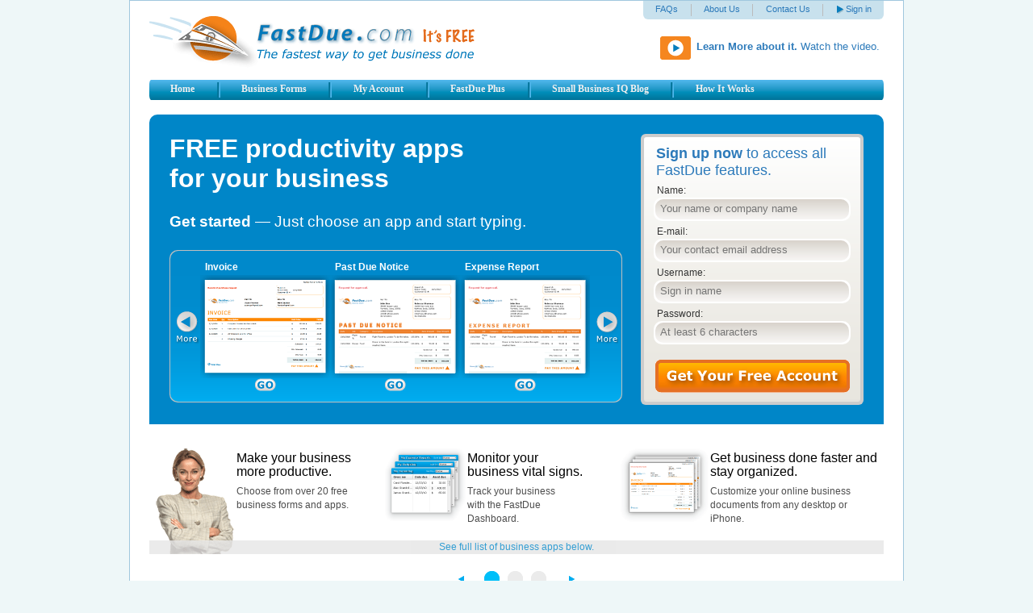

--- FILE ---
content_type: text/html; charset=utf-8
request_url: https://www.fastdue.com/
body_size: 14208
content:


<!DOCTYPE html PUBLIC "-//W3C//DTD XHTML 1.0 Strict//EN" "http://www.w3.org/TR/xhtml1/DTD/xhtml1-strict.dtd">

<html xmlns="http://www.w3.org/1999/xhtml" xml:lang="en" lang="en">

<head><title>
	FastDue.com - Move Your Business Online
</title><meta http-equiv="content-type" content="text/html; charset=utf-8" /><meta name="verify-v1" content="v+UUOzX58FLYsykndc7DAuL22ykWZl3p8qZijYzWBrM=" /><link rel="stylesheet" href="css/styles.css" type="text/css" /><link id="lnkLightBox" rel="stylesheet" type="text/css" href="js/lightbox/lightbox.css" />    
    <!-- IE 6 "fixes" -->
    <!--[if lt IE 7]>
    <link type="text/css" href="/js/jquery.simplemodal/basic_ie.css" rel="stylesheet" media="screen" />
    <![endif]-->

	<script src="js/jquery.min.js" type="text/javascript"></script>
	<script src="js/jquery-ui.min.js" type="text/javascript"></script>
	<script src="js/effect.js" type="text/javascript"></script>
    <script src="js/jquery.corner.js" type="text/javascript"></script>
    <script src="js/jquery.jcarousel/jquery.jcarousel.min.js" type="text/javascript"></script>    
    <script type='text/javascript' src='/js/jquery.simplemodal/jquery.simplemodal.js'></script>
	<script type="text/javascript" src="js/lightbox/lightbox.js"></script>
    <script type="text/javascript">
        $(document).ready(function () {
            $("#leftColumn").corner();
            $("#headContent").corner("top");
            $("#fastduePlus").corner();
            $("#formsCarouselContainer2").corner().parent().css('background-color', '#bfbfbf').corner();
            $("#logoArea ul").corner("bottom, 6px");
            $("#middleBannerSpacer").fadeTo(0, 0.8);
            $("#menu").corner("8px");
            jQuery(function ($) {
                $("#aLaunchVideo").click(function (e) {
                    e.preventDefault();
                    $("#fastdueVideoBox").modal({ overlayClose: true, opacity: 65 });
                });
            });
        });
    </script>
    <link id="Link1" rel="stylesheet" type="text/css" href="/css/jquery.jcarousel/skin.css" /><link id="Link2" rel="stylesheet" type="text/css" href="/css/jquery.jcarousel/skin-middle-home.css" /><script type="text/javascript">

  var _gaq = _gaq || [];
  _gaq.push(['_setAccount', 'UA-4503392-1']);
  _gaq.push(['_setDomainName', '.fastdue.com']);
  _gaq.push(['_trackPageview']);

  (function() {
    var ga = document.createElement('script'); ga.type = 'text/javascript'; ga.async = true;
    ga.src = ('https:' == document.location.protocol ? 'https://ssl' : 'http://www') + '.google-analytics.com/ga.js';
    var s = document.getElementsByTagName('script')[0]; s.parentNode.insertBefore(ga, s);
  })();

</script>
</head>

<body>
	<div id="body">
	    <form name="form1" method="post" action="default.aspx" id="form1">
<div>
<input type="hidden" name="__EVENTTARGET" id="__EVENTTARGET" value="" />
<input type="hidden" name="__EVENTARGUMENT" id="__EVENTARGUMENT" value="" />
<input type="hidden" name="__VIEWSTATE" id="__VIEWSTATE" value="/[base64]/dWNIZWFkZXIkdWNIZWFkZXJCYW5uZXIkdWNMb2dpbkhlYWRlciRMb2dpblZpZXcxJGxzQmFubmVyJGN0bDAz4KEffr3lZjFf6xTr+dk2IkNsmRk=" />
</div>

<script type="text/javascript">
//<![CDATA[
var theForm = document.forms['form1'];
if (!theForm) {
    theForm = document.form1;
}
function __doPostBack(eventTarget, eventArgument) {
    if (!theForm.onsubmit || (theForm.onsubmit() != false)) {
        theForm.__EVENTTARGET.value = eventTarget;
        theForm.__EVENTARGUMENT.value = eventArgument;
        theForm.submit();
    }
}
//]]>
</script>



<script src="/js/jquery.validate.js" type="text/javascript"></script>
<script src="/js/jquery.pstrength-min.1.2.js" type="text/javascript"></script>
<script src="/js/jquery.watermark.min.js" type="text/javascript"></script>
<div>

	<input type="hidden" name="__VIEWSTATEGENERATOR" id="__VIEWSTATEGENERATOR" value="CA0B0334" />
	<input type="hidden" name="__EVENTVALIDATION" id="__EVENTVALIDATION" value="/wEWAgKtgtXEBAKz/IvDDWR+Z63Bt76yQnGRwe+pl+lBuI54" />
</div>
	    

<style type="text/css">
/* Header Styles */

#logoArea {
	position: relative;
	color: #2c7aba;	
}
#logoArea #logoImages {
	float: left;
	padding: 1.5em 0 1.0em 0;
}
#logoArea ul {
	float: right;
	margin-bottom: 0.75em;
	background-color: #c8e1ed;
	font-size:11px;	
	padding: 0.35em 0;
}
#logoArea li {
	float: left;
	border-right: 1px solid #bbbbbb;
    height: 15px;
    padding: 0em 1.4em;
}
#logoArea li img
{
	float: left;
}
#logoArea li div
{
	float:left;
	margin-right:10px;
} 
#logoArea li.final {
	border-right: none;
}
#logoArea li a {
	color: #2c7aba;
	font-size:11px;
}
#logoArea #fastdueVideo
{
    padding-top: 1em;
    float: right;
    line-height: 200%;
    font-size: 13px;
    margin-right: 0.42em;
}
#logoArea #fastdueVideo span
{
    font-weight: bold;
}
#logoArea #fastdueVideo img
{
    float: left;
    padding-right: 0.5em;
}
#logoArea #fastdueVideoBox 
{
    display: none;    
}
#footer li.last {
	border-right: none;
}
/* Content */

#body
{
    border: 0.08em solid #a0c7de;
    background-color: #ffffff;
    padding: 0 24px 20px 24px;
    margin-bottom:1.5em;
}
.clearBoth {
	clear: both;
}

/* Overlay */
#simplemodal-overlay {background-color:#000; }
/* Container */
#simplemodal-container { color:#000; background-color:#fff; border: 0.08em solid #cccccc; padding: 5px;}
#simplemodal-container a {color:#2c7aba;}
#simplemodal-container a.modalCloseImg {background:url(/js/jquery.simplemodal/x.png) no-repeat; width:25px; height:29px; display:inline; z-index:3200; position:absolute; top:-15px; right:-16px; cursor:pointer;}
#simplemodal-container #discountForm {padding:10px;}
#simplemodal-container #discountForm div.fieldHeading { font-weight: bold; padding-bottom:5px; }

</style>

<!--[if lt IE 7]>
<style type='text/css'>
	#simplemodal-container a.modalCloseImg {
		background:none;
		right:-14px;
		width:22px;
		height:26px;
		filter: progid:DXImageTransform.Microsoft.AlphaImageLoader(
			src='img/x.png', sizingMethod='scale'
		);
	}
</style>
<![endif]-->



<link type="text/css" href="/js/menu/menu.css" rel="stylesheet" />
<script type="text/javascript" src="/js/menu/menu.js"></script>


<div id="header" class="headerMain">
	
	<div id="logoArea">
        <a id="logoImages" href="/" title="FastDue.com Home">
            <img src="/images/home/logoBanner.gif" id="ucHeader_imgHeaderLogo" alt="FastDue Plus" title="FastDue Plus" />
            
        </a>        
        <ul>
            <li><a href="/Faqs.aspx">FAQs</a></li>
            <li><a href="/AboutUs.aspx">About Us</a></li>
            <li><a href="/ContactUs.aspx">Contact Us</a></li>
            <li class="final">
                
                <img src="/images/blueArrowTransparent.gif" style="float:left;" alt="" />
                
    <a id="ucHeader_ucLoginHeader_LoginView1_lsBanner" href="javascript:__doPostBack('ucHeader$ucLoginHeader$LoginView1$lsBanner$ctl02','')">Sign in</a>
    

            </li>
        </ul>
        <div id="fastdueVideo">
            <a id="aLaunchVideo" href="#"><img src="/images/home/iconVideo.gif" alt="Learn more about it. Watch the video." title="Learn more about it. Watch the video." /> <span>Learn More about it.</span> Watch the video.</a>
        </div>
        <div id="fastdueVideoBox">
            <object width="640" height="505"><param name="movie" value="https://www.youtube-nocookie.com/v/qjdGgHC6sJY?fs=1&amp;hl=en_US&amp;rel=0&amp;color1=0x006699&amp;color2=0x54abd6"></param><param name="allowFullScreen" value="true"></param><param name="allowscriptaccess" value="always"></param><embed src="http://www.youtube-nocookie.com/v/qjdGgHC6sJY?fs=1&amp;hl=en_US&amp;rel=0&amp;color1=0x006699&amp;color2=0x54abd6" type="application/x-shockwave-flash" allowscriptaccess="always" allowfullscreen="true" width="640" height="505"></embed></object>
        </div>
    </div>
    <div class="clearBoth"></div>
	
	<div id="menu">
        <ul class="menu">
            <li><a href="/"><span>Home</span></a></li>
            <li><a href="/Invoice.aspx"><span>Business Forms</span></a>
                <div><ul>
                    <li><a href="/Invoice.aspx"><span>New Invoice</span></a></li>
                    <li><a href="/PastDueNotice.aspx"><span>Past Due Notice</span></a></li>                    
                    <li><a href="/Agreement.aspx" class="parent"><span>Business Agreements</span></a>
                        <div>
                        <ul>
                            <li><a href="/Agreement.aspx?t=NON-DISCLOSURE%20AGREEMENT"><span>Non-disclosure Agreement</span></a></li>
                            <li><a href="/Agreement.aspx?t=NON-CIRCUMVENTION%20AGREEMENT"><span>Non-circumvention Agreement</span></a></li>
                            <li><a href="/Agreement.aspx?t=CONSULTING%20AGREEMENT"><span>Consulting Agreement</span></a></li>
                            <li><a href="/Agreement.aspx?t=FINDER%27S%20AGREEMENT"><span>Finder's Agreement</span></a></li>
                            <li><a href="/Agreement.aspx?t=SALE%20OF%20GOODS%20AGREEMENT"><span>Sale of Goods Agreement</span></a></li>
                            <li><a href="/Agreement.aspx?t=PROMISSORY%20NOTE"><span>Promissory Note</span></a></li>
                            <li><a href="/Agreement.aspx?t=GENERAL%20RELEASE"><span>General Release</span></a></li>
                            <li><a href="/Agreement.aspx?t=RESIDENTIAL LEASE AGREEMENT"><span>Residential Lease</span></a></li>
                            <li><a href="/Agreement.aspx?t=AT WILL EMPLOYMENT AGREEMENT"><span>At Will Employment</span></a></li>
                            <li><a href="/Agreement.aspx?t=INTELLECTUAL PROPERTY AGREEMENT"><span>Intellectual Property</span></a></li>
                            <li><a href="/Agreement.aspx?t=SALES REPRESENTATIVE AGREEMENT"><span>Sales Rep Agreement</span></a></li>
                            <li><a href="/Agreement.aspx?t=FREELANCE WRITER AGREEMENT"><span>Freelance Writer Agreement</span></a></li>
                            <li><a href="/Agreement.aspx?t=AGENCY / DISTRIBUTOR COMMISSION AGREEMENT"><span>Agency / Distributor Commission Agreement</span></a></li>
                            <li><a href="/Agreement.aspx"><span>Blank Agreement</span></a></li>
                        </ul>
                        </div>
                    </li>
                    <li><a href="/OnlineComplaint.aspx"><span>Complaint Form</span></a></li>
                    <li><a href="/ExpenseReport.aspx" class="parent"><span>Expense Report</span></a>
                        <div>
                        <ul>
                            <li><a href="/ExpenseReport.aspx?type=Reimbursement request"><span>Reimbursement request</span></a></li>
                            <li><a href="/ExpenseReport.aspx?type=Pre-approval of expense"><span>Pre-approval of expense</span></a></li>
                        </ul>
                        </div>
                    </li>
                    <li><a href="/Receipt.aspx"><span>Receipt</span></a></li>
                    <li><a href="/Estimate-Request.aspx"><span>Request For Estimate</span></a></li>
                    <li><a href="/Estimate.aspx"><span>Estimate</span></a></li>
                </ul></div>
            </li>
            <li><a href="/member/MyAccounts.aspx" class="parent"><span>My Account</span></a>
                <div>
                <ul>
                    <li><a href="/member/MyAccounts.aspx"><span>Accounts At-A-Glance</span></a></li>
                    <li><a href="/member/AddressBook.aspx"><span>Address Book</span></a></li>
                    <li><a href="/member/AccountSetting.aspx"><span>Settings</span></a></li>
                </ul>
                </div>
            </li>
            <li><a href="/member/Plus.aspx" class="parent"><span>FastDue Plus</span></a>
                <div>
                <ul>                    
                    <li><a href="/member/Plus.aspx"><span>What is FastDue Plus?</span></a></li>
                    <li><a href="/member/AccountTemplates.aspx"><span>Templates</span></a>
                    <li><a href="/member/Defaults.aspx"><span>Defaults</span></a></li>
                    <li><a href="/member/ManageSubscription.aspx"><span>Manage Subscription</span></a></li>                    
                </ul>
                </div>
            </li>
            <li><a href="/blog"><span>Small Business IQ Blog</span></a></li>
            <li class="last"><a href="javascript:;"><span onclick="javascript:toggleLayer(document.getElementById('divHowFastDueWorks'));">How It Works</span></a></li>
        </ul>
    </div>
    
<style type="text/css">
div.HowFDWorks { font-size:12px; float: none; z-index: 22; }
div.HowFDWorks div { padding: 0em 1.5em 2em 1.5em; text-align:left; z-index:222}
div.HowFDWorks div div { padding: 1.5em 0em 0em 0em; text-align: left; }
div.HowFDWorks div div ul { margin:0.5em 0px 0em 1.25em; padding:2px; list-style-type: disc; list-style: disc; float:none; border: none;}
div.HowFDWorks div div ul li { margin: 0px; padding: 0px; width: 100%; list-style-type: disc; list-style: disc; float: none;}
</style>

<div id="divHowFastDueWorks" style="position:relative; display:none;" class="HowFDWorks">
<div style="background-color:#3C98CB; color:white; position:absolute; left:654px; top:-20px; width:220px;">
<div>Use FastDue to create, send and save invoices online. You can also schedule payment reminders, manage bills and receivables, create agreements, file complaints and much more.</div>
<div><b>Create</b> a form by typing your data into the preset fields.<ul><li>Customize with your logo</li><li>Select payment terms for invoices</li><li>Add tax or interest</li><li>Allow your client to pay by check, credit card or PayPal</li><li>Schedule payment reminders</li><li>Add comments or special instructions</li><li>Attach a document</li></ul></div>
<div><b>Preview</b> before sending.<ul><li>Save to your account</li><li>Preview and send</li></ul></div>
<div><b>Review</b> sent forms.<ul><li>Print a copy to send by mail</li><li>Download a PDF copy</li><li>Forward a copy</li></ul></div>
<div><b>Manage</b> your account.<ul><li>View all sent and received forms</li><li>Review status of receivables & payables</li><li>Run reports by date range or client</li><li>Save contact info in address book</li></ul></div>
<a href="javascript:;" onclick="javascript:document.getElementById('divHowFastDueWorks').style.display='none';" style="float:right;"><img src="/images/closeBottom.gif" style="width:59px; height:17px; border-style: none; margin-top:1.0em;" alt="" /></a>
</div></div>
 
</div>

<script type="text/javascript">
    var toggleLayer = function(elem) { elem.style.display = (elem.style.display == 'none') ? 'block' : 'none'; }
    
</script>

        </form>
        <div id="headContent">
            

<link href="/css/user-signup-home.css" rel="Stylesheet" type="text/css" />

<script type="text/javascript">
    $(document).ready(function () {
        $("#divUserSignUpHome").corner("3px").parent().corner("round 6px");
        $(".gradInput").corner("10px").parent().corner();
        $('#cname').watermark('Your name or company name', { className: 'watermark' });
        $('#cusername').watermark('Sign in name', { className: 'watermark' });
        $('#cemail').watermark('Your contact email address', { className: 'watermark' });
        $('#cpassword').watermark('At least 6 characters', { className: 'watermark' });
        $.validator.addMethod(
            "regex",
            function (value, element, regexp) {
                if (regexp.constructor != RegExp)
                    regexp = new RegExp(regexp);
                else if (regexp.global)
                    regexp.lastIndex = 0;
                return this.optional(element) || regexp.test(value);
            },
            "Contains invalid character(s)"
        );

        //$('.password').pstrength();
        var validator = $("#frmSignUp").validate({
            errorPlacement: function (error, element) {
                if (element.attr('id') == 'cpassword')
                    error.insertBefore(element.parent().parent().parent());
                else
                    error.insertBefore(element.parent().parent());
            },
            highlight: function (element, errorClass) {
                if (element.id == "cpassword")
                    $(element).parent().parent().parent().css("background-color", "#EE8431");
                else
                    $(element).parent().parent().css("background-color", "#EE8431");
            },
            unhighlight: function (element, errorClass) {
                if (element.id == "cpassword")
                    $(element).parent().parent().parent().css("background-color", "#ffffff");
                else
                    $(element).parent().parent().css("background-color", "#ffffff");
            },
            success: function (label) {
                // set   as text for IE
                //var offset = label.offset();
                //label.html("<div style='position:relative;'><img src='/images/NewAccount/tick-glow.png' class='tickImage' alt=''></div>");
            },
            invalidHandler: function (form, validator) {
                //$.watermark.showAll();
            },
            rules: {
                username: {
                    regex: /^[a-zA-Z0-9_]{3,20}$/,
                    remote: "http://www.fastdue.com/duplicate-check/Username.ashx"
                },
                email: {
                    required: true,
                    email: true,
                    remote: "http://www.fastdue.com/duplicate-check/Password.ashx"
                }
            },
            messages: {
                username: {
                    remote: jQuery.format("Username already exists"),
                    minlength: jQuery.format("At least {0} characters required!")
                },
                email: {
                    remote: jQuery.format("E-mail address is already in use")
                },
                password: {
                    minlength: jQuery.format("At least {0} characters required!")
                }
            }
        });


        $('#btnCreateAccountAndContinue').click(function () {
            _gaq.push(['_trackEvent', 'Account Registration', 'click', 'Homepage Widget: Create Account & Continue button']);
        });
        $('#lnkAlreadyHaveAnAccount').click(function () {
            _gaq.push(['_trackEvent', 'Account Registration', 'click', 'Homepage Widget: Already have an account link']);
        });
    });
</script>

<div id="divUserSignUpHomeParent">
    <div id="divUserSignUpHome">    
        <h2><span>Sign up now</span> to access all FastDue features.</h2>
         <form class="formSignup" id="frmSignUp" method="post" action="https://www.fastdue.com/member/Register.ashx">
            <ul>
                <li>
                    <label for="cname">Name:</label>
                    <div class="gradInputParent"><div class="gradInput"><input id="cname" name="name" size="25" class="required" minlength="2" autocomplete="off" /></div></div>
                </li>
                <li>
                    <label for="cemail">E-mail:</label>
                    <div class="gradInputParent"><div class="gradInput"><input id="cemail" name="email" size="25" class="required email" autocomplete="off" /></div></div>
                </li>
                <li>
                    <label for="cusername">Username:</label>
                    <div class="gradInputParent"><div class="gradInput"><input id="cusername" name="username" size="25" class="required" minlength="3" value="" autocomplete="off" /></div></div>
                </li>
                <li>
                    <label for="cpassword">Password:</label>
                    <div class="gradInputParent"><div class="gradInput"><input id="cpassword" name="password" size="25" type="password" class="required" minlength="6" value="" autocomplete="off" /></div></div>
                </li>
                <li>
                    <input id="btnCreateAccountAndContinue" class="submit" type="image" src="/images/home/bttnGetFreeAccount.gif" value="Submit" />
                </li>
            </ul>
        </form>
    </div>
</div>
    <script type="text/javascript">
        $(function () {
            //    $('.password').pstrength();

        });
    </script>

            
            
            <h1>FREE productivity apps<br /> for your business</h1>
            <h2><span>Get started</span> &mdash; Just choose an app and start typing.</h2>
            
            <div id="formsCarouselContainer">
                <div id="formsCarouselContainer2" style="background: url(/images/home/carouselBackground.gif) repeat-x scroll 0 0 transparent;">
                <ul id="formsCarousel" class="jcarousel-skin-home">
                    <li>
                        <a title="" rel="" class="formLabel">Invoice</a>
                        <a href="/Invoice.aspx"><img src="/images/home/thumbnailCarouselForm-1.gif" alt="" /><img src="/images/home/bttnGO.gif" alt="Go" class="go" /></a>                        
                    </li>
                    <li>
                        <a title="" rel="" class="formLabel">Past Due Notice</a>
                        <a href="/PastDueNotice.aspx"><img src="/images/home/past_due_notice-thumbnail.png" alt="" /><img src="/images/home/bttnGO.gif" alt="Go" class="go" /></a>
                    </li>
                    <li>
                        <a title="" rel="" class="formLabel">Expense Report</a>
                        <a href="/ExpenseReport.aspx"><img src="/images/home/expense_report-thumbnail.png" alt="" /><img src="/images/home/bttnGO.gif" alt="Go" class="go" /></a>
                    </li>
                    <li>
                        <a title="" rel="" class="formLabel">Non-disclosure</a>
                        <a href="/Agreement.aspx?t=NON-DISCLOSURE%20AGREEMENT"><img src="/images/home/non-disclosure_agree-thumbnail.png" alt="" /><img src="/images/home/bttnGO.gif" alt="Go" class="go" /></a>
                    </li>
                    <li>
                        <a title="" rel="" class="formLabel">At Will Employment</a>
                        <a href="/Agreement.aspx?t=AT%20WILL%20EMPLOYMENT%20AGREEMENT"><img src="/images/home/at-will_employment_agree-thumbnail.png" alt="" /><img src="/images/home/bttnGO.gif" alt="Go" class="go" /></a>
                    </li>
                    <li>
                        <a title="" rel="" class="formLabel">Consulting</a>
                        <a href="/Agreement.aspx?t=CONSULTING%20AGREEMENT"><img src="/images/home/consulting_agree-thumbnail.png" alt="" /><img src="/images/home/bttnGO.gif" alt="Go" class="go" /></a>
                    </li>                    
                    <li>
                        <a title="" rel="" class="formLabel">Sale of Goods</a>
                        <a href="/Agreement.aspx?t=SALE%20OF%20GOODS%20AGREEMENT"><img src="/images/home/sale_of_goods_agree-thumbnail.png" alt="" /><img src="/images/home/bttnGO.gif" alt="Go" class="go" /></a>
                    </li>
                    <li>
                        <a title="" rel="" class="formLabel">Receipt</a>
                        <a href="/Receipt.aspx"><img src="/images/home/receipt-thumbnail.png" alt="" /><img src="/images/home/bttnGO.gif" alt="Go" class="go" /></a>
                    </li>
                    <li>
                        <a title="" rel="" class="formLabel">Estimate Request</a>
                        <a href="/Estimate-Request.aspx"><img src="/images/home/request_for_estimate-thumbnail.png" alt="" /><img src="/images/home/bttnGO.gif" alt="Go" class="go" /></a>
                    </li>
                    <li>
                        <a title="" rel="" class="formLabel">Estimate</a>
                        <a href="/Estimate.aspx"><img src="/images/home/estimate-thumbnail.png" alt="" /><img src="/images/home/bttnGO.gif" alt="Go" class="go" /></a>
                    </li>
                    <li>
                        <a title="" rel="" class="formLabel">People Claim</a>
                        <a href="/PeopleClaim.aspx"><img src="/images/home/peopleclaim-thumbnail.png" alt="" /><img src="/images/home/bttnGO.gif" alt="Go" class="go" /></a>
                    </li>
                </ul>
                </div>
            </div>
            <script type="text/javascript">
                $("#formsCarousel").jcarousel({wrap: 'circular'});
            </script>
            <div class="clearBoth"></div>
        </div>        
        <div class="shadowSpacer"><div class="shadowSpacerChild"></div></div>
        
        <ul id="middleCarousel" class="jcarousel-skin-middle">
            <li>
                <div id="middleBanner">
                    <ul>
                        <li class="slice1"><div>Make your business more productive.</div>Choose from over 20 free business forms and apps.</li>
                        <li class="slice2"><div>Monitor your<br />business vital signs.</div>Track your business<br />with the FastDue<br />Dashboard.</li>
                        <li class="slice3"><div>Get business done faster and stay organized.</div>Customize your online business documents from any desktop or iPhone.</li>
                    </ul>
                <div class="clearBoth"></div>
                <div style="position: relative;"><div id="middleBannerSpacer" class="spacer">See full list of business apps <!--and the FastDue Dashboard--> below.</div></div>
                </div>
            </li>
            <li><iframe id="dashboard" src="/Dashboard.aspx" frameborder="0" marginheight="0" marginwidth="0" scrolling="no"></iframe></li>
            <li>
                <div id="appList">
                    <ul class="appHeads">
                        <li class="leftCol first">Collection Apps</li>
                        <li class="middleCol">Document Management Apps</li>
                        <li class="rightCol">Other Management Apps</li>
                    </ul>                                                                                                                                                                                                                                                                                                                                                                                                            <ul class="appSection">
                <li class="leftCol first">
                    <ul class="appLinks">
                        <li><a href="Invoice.aspx" title="Invoice">Invoice</a></li>
					    <li><a href="PastDueNotice.aspx" title="Past Due Notice">Past Due Notice</a></li>
					    <li><a href="ExpenseReport.aspx?type=Pre-approval of expense" title="Expense Pre-approval">Expense Pre-approval</a></li>
					    <li><a href="ExpenseReport.aspx?type=Reimbursement request" title="Expense Reimbursement">Expense Reimbursement</a></li>
                    </ul>
                </li>
                <li class="middleCol">
                    <ul>
                        <li class="middleCol1">
                            <ul class="appLinks">
                                <li><a href="Agreement.aspx?t=CONSULTING%20AGREEMENT" title="Consulting Agreement">Consulting Agreement</a></li>
					            <li><a href="Agreement.aspx?t=FINDER%27S%20AGREEMENT" title="Finder's Agreement">Finder's Agreement</a></li>
					            <li><a href="Agreement.aspx?t=GENERAL%20RELEASE" title="General Release">General Release</a></li>
					            <li><a href="Agreement.aspx?t=NON-DISCLOSURE%20AGREEMENT" title="Non-disclosure">Non-disclosure</a></li>
					            <li><a href="Agreement.aspx?t=NON-CIRCUMVENTION%20AGREEMENT" title="Non-circumvention">Non-circumvention</a></li>
                            </ul>
                        </li>
                        <li class="middleCol2">
                            <ul class="appLinks">
                                <li><a href="Agreement.aspx?t=PROMISSORY%20NOTE" title="Promissory Note">Promissory Note</a></li>
                                <li><a href="Agreement.aspx?t=RESIDENTIAL LEASE AGREEMENT" title="Residential Lease">Residential Lease</a></li>
					            <li><a href="Agreement.aspx?t=AT WILL EMPLOYMENT AGREEMENT" title="At Will Employment">At Will Employment</a></li>
                                <li><a href="Agreement.aspx?t=INTELLECTUAL PROPERTY AGREEMENT" title="Intellectual Property">Intellectual Property</a></li>
					            <li><a href="Agreement.aspx?t=SALE%20OF%20GOODS%20AGREEMENT" title="Sale of Goods Agreement">Sale of Goods Agreement</a></li>					            
                            </ul>
                        </li>
                        <li class="middleCol3">
                            <ul class="appLinks">
                                <li><a href="Agreement.aspx?t=SALES REPRESENTATIVE AGREEMENT" title="Sales Representative Agreement">Sales Representative Agrmnt</a></li>
					            <li><a href="Agreement.aspx?t=AGENCY / DISTRIBUTOR COMMISSION AGREEMENT" title="Agency / Distributor Commission Agreement">Agency / Distributor Commission Agreement</a></li>
					            <li><a href="Agreement.aspx?t=FREELANCE WRITER AGREEMENT" title="Freelance Writer Agreement">Freelance Writer Agreement</a></li>
                                <li class="last"><a href="mailto:support@fastdue.com?subject=FastDue - New Agreement request (FastDue Plus Only)"><span>Need a different Agreement?</span> Ask FastDue (Plus<sup>+</sup> only)</a></li>
                            </ul>
                        </li>
                    </ul>                    
                </li>
                <li class="rightCol">                    
                    <ul class="appLinks">
                        <li><a href="Receipt.aspx" title="Complaint Form">Receipt</a></li>
				        <li><a href="Estimate-Request.aspx" title="Request For Estimate">Request For Estimate</a> <span style="color:Red; font-size:9px;">BETA</span></li>
				        <li><a href="Estimate.aspx" title="Estimate">Estimate</a> <span style="color:Red; font-size:9px;">BETA</span></li>
                        <li><a href="PeopleClaim.aspx" title="PeopleClaim">PeopleClaim</a> <img src="/images/home/iconNEW.gif" class="newIcon" alt="New" title="New" /></li>
                    </ul>
                </li>
            </ul>
                    <div class="clearBoth"></div>
                </div>
            </li>
        </ul>
        <div id="middleCarouselControls">
            <img id="middleCarouselMoveLeft" src="/images/dash/arrowTinyLeft.gif" alt="" class="moveLeft moveLeftRight" />
            <div>
                <img id="middleCarouselState1" src="/images/dash/dotCarouseNavSelected.gif" class="middleCarouselPosIndicator" rel="1" alt="" />
                <img id="middleCarouselState2" src="/images/dash/dotCarouseNavUnSelected.gif" class="middleCarouselPosIndicator" rel="2" alt="" />
                <img id="middleCarouselState3" src="/images/dash/dotCarouseNavUnSelected.gif" class="middleCarouselPosIndicator" rel="3" alt="" />
            </div>
            <img id="middleCarouselMoveRight" src="/images/dash/arrowTinyRight.gif" alt="" class="moveRight moveLeftRight" />
        </div>

        <script type="text/javascript">
            var adjustHeight = function (carousel, li_elem, pos_index, crsl_state) {
                if (pos_index == 2) {
                    $('.jcarousel-skin-middle .jcarousel-container-horizontal').css('height', '310px');
                    $('.jcarousel-skin-middle .jcarousel-clip-horizontal').css('height', '310px');
                    $('.jcarousel-skin-middle .jcarousel-item').css('height', '310px');
                }
                else {
                    $('.jcarousel-skin-middle .jcarousel-container-horizontal').css('height', '164px');
                    $('.jcarousel-skin-middle .jcarousel-clip-horizontal').css('height', '164px');
                    $('.jcarousel-skin-middle .jcarousel-item').css('height', '164px');
                }                
                selectCarouselPosImg(pos_index);
            }
            var middleCarouselInitCallback = function (carousel) {
                $('#middleCarouselMoveLeft').click(function () { carousel.options.auto = 0; carousel.prev(); return false; });
                $('#middleCarouselMoveRight').click(function () { carousel.options.auto = 0; carousel.next(); return false; });
                $('.middleCarouselPosIndicator').click(function() { carousel.options.auto = 0; carousel.scroll(parseInt($(this).attr("rel"))); });
            }
            var selectCarouselPosImg = function (pos_index) {
                switch (pos_index) {
                    case 1:
                        $('#middleCarouselState1').attr('src', '/images/dash/dotCarouseNavSelected.gif');
                        $('#middleCarouselState2').attr('src', '/images/dash/dotCarouseNavUnSelected.gif');
                        $('#middleCarouselState3').attr('src', '/images/dash/dotCarouseNavUnSelected.gif');
                        break;
                    case 2:
                        $('#middleCarouselState1').attr('src', '/images/dash/dotCarouseNavUnSelected.gif');
                        $('#middleCarouselState2').attr('src', '/images/dash/dotCarouseNavSelected.gif');
                        $('#middleCarouselState3').attr('src', '/images/dash/dotCarouseNavUnSelected.gif');
                        break;
                    case 3:
                        $('#middleCarouselState1').attr('src', '/images/dash/dotCarouseNavUnSelected.gif');
                        $('#middleCarouselState2').attr('src', '/images/dash/dotCarouseNavUnSelected.gif');
                        $('#middleCarouselState3').attr('src', '/images/dash/dotCarouseNavSelected.gif');
                        break;
                }
            }
            $("#middleCarousel").jcarousel({
                initCallback: middleCarouselInitCallback,
                scroll: 1,
                auto: 10,
                wrap: 'last',
                itemFirstInCallback: { onBeforeAnimation: adjustHeight },
                buttonNextHTML: null,
                buttonPrevHTML: null,
                start: 1
            });
        </script>

	    <div class="columnContainer">
		    <div id="leftColumn" class="column">
			    <h4>View all apps</h4>
                <img src="/images/home/ruleViewApps.gif" class="spacer3d" alt="" title="" />
                <h5>Collection Apps</h5>
			    <ul>
					<li><a href="Invoice.aspx" title="Invoice">Invoice</a></li>
					<li><a href="PastDueNotice.aspx" title="Past Due Notice">Past Due Notice</a></li>				
					<li><a href="ExpenseReport.aspx?type=Pre-approval of expense" title="Expense Pre-approval">Expense Pre-approval</a></li>
					<li><a href="ExpenseReport.aspx?type=Reimbursement request" title="Expense Reimbursement">Expense Reimbursement</a></li>
				</ul>
    			<h5>Document<br /> Management Apps</h5>
                <ul>
					<li><a href="Agreement.aspx?t=CONSULTING%20AGREEMENT" title="Consulting Agreement">Consulting Agreement</a></li>
					<li><a href="Agreement.aspx?t=FINDER%27S%20AGREEMENT" title="Finder's Agreement">Finder's Agreement</a></li>
					<li><a href="Agreement.aspx?t=GENERAL%20RELEASE" title="General Release">General Release</a></li>
					<li><a href="Agreement.aspx?t=NON-DISCLOSURE%20AGREEMENT" title="Non-disclosure">Non-disclosure</a></li>
					<li><a href="Agreement.aspx?t=NON-CIRCUMVENTION%20AGREEMENT" title="Non-circumvention">Non-circumvention</a></li>
					<li><a href="Agreement.aspx?t=SALES REPRESENTATIVE AGREEMENT" title="Sales Representative Agreement">Sales Representative Agreement</a></li>
					<li><a href="Agreement.aspx?t=AGENCY / DISTRIBUTOR COMMISSION AGREEMENT" title="Agency / Distributor Commission Agreement">Agency / Distributor Commission Agreement</a></li>							    
					<li><a href="Agreement.aspx?t=PROMISSORY%20NOTE" title="Promissory Note">Promissory Note</a></li>
					<li><a href="Agreement.aspx?t=SALE%20OF%20GOODS%20AGREEMENT" title="Sale of Goods Agreement">Sale of Goods Agreement</a></li>
					<li><a href="Agreement.aspx?t=RESIDENTIAL LEASE AGREEMENT" title="Residential Lease">Residential Lease</a></li>
					<li><a href="Agreement.aspx?t=AT WILL EMPLOYMENT AGREEMENT" title="At Will Employment">At Will Employment</a></li>
					<li><a href="Agreement.aspx?t=INTELLECTUAL PROPERTY AGREEMENT" title="Intellectual Property">Intellectual Property</a></li>
					<li><a href="Agreement.aspx?t=FREELANCE WRITER AGREEMENT" title="Freelance Writer Agreement">Freelance Writer Agreement</a></li>
                    <li class="last"><a href="mailto:support@fastdue.com?subject=FastDue - New Agreement request (FastDue Plus Only)"><span>Need a different Agreement?</span> Ask FastDue (FastDue Plus<sup>+</sup> only)</a></li>
				</ul>
                <h5>Other Management Apps</h5>
                <ul>
				    <li><a href="Receipt.aspx" title="Complaint Form">Receipt</a></li>
				    <li><a href="Estimate-Request.aspx" title="Request For Estimate">Request For Estimate</a> <span style="color:Red; font-size:9px;">BETA</span></li>
				    <li><a href="Estimate.aspx" title="Estimate">Estimate</a> <span style="color:Red; font-size:9px;">BETA</span></li>
                    <li><a href="PeopleClaim.aspx" title="PeopleClaim">PeopleClaim</a> <img src="/images/home/iconNEW.gif" class="newIcon" alt="New" title="New" /></li>
			    </ul>
			    <div style="position:relative; display: none;">
			    <div style="position:absolute; left:-12px; top:-5px;">
			        <a href="http://itunes.apple.com/WebObjects/MZStore.woa/wa/viewSoftware?id=319322276&mt=8"><img src="/images/available-on-app-store.png" alt="Available on the App Store" style="" /></a>
			    </div>
			    </div>
			    <div id="advertisement">
			    </div>
		    </div>
		    <div id="mainContent" class="column">			    
			    <div id="centerContent" class="columnContainer twoColumnContainer">
				    <div id="leftCenterContent" class="column">
                        
					    <h2>What people are saying about FastDue.com</h2>					    
                        <div class="testimonial">
						    <blockquote>&ldquo;The coolest thing is that it contains a library of business document templates, such as contracts, non-disclosure agreements, etc. People are always asking me where to get agreements, and I like that they’re right here in the system.&rdquo;</blockquote>
						    <p class="testimonialAuthor"><span>&mdash; Avenue Z tool Box</span></p>
						</div>
                        <div class="testimonial">
						    <blockquote>&ldquo;This is also a very effective way to organize your activities.&rdquo;</blockquote>
						    <p class="testimonialAuthor"><span>&mdash; KillerStartups.com</span></p>
					    </div>
					    <div class="testimonial">
						    <blockquote>&ldquo;I’ve already used FastDue to send a few invoices, and I’ve just signed a consulting contract that I wrote using the site as well. This one looks like a winner.&rdquo;</blockquote>
						    <p class="testimonialAuthor"><span>&mdash; Bnet.com</span></p>
						</div>
                        <div class="testimonial">
						    <blockquote>&ldquo;FastDue does make it possible to get an agreement in place quickly, making it easier for web workers to create new contracts and legal agreements on the fly.&rdquo;</blockquote>
						    <p class="testimonialAuthor"><span>&mdash; Web Worker Daily</span></p>
					    </div>
					    <div class="testimonial">
						    <blockquote>&ldquo;FastDue is a great resource for any business, large or small.  It saves time, keeps you organized and helps get business done.&rdquo;</blockquote>
						    <p class="testimonialAuthor"><span>&mdash; Carl Singer Former CEO of Sealy, Scripto and BVD Companies.</span></p>
						</div>
                        <div class="testimonial">
						    <blockquote>&ldquo;FastDue made Lead411's "Hottest Companies - Midwest Region" list for technology companies.&rdquo;</blockquote>
						    <p class="testimonialAuthor"><span>&mdash; Lead411</span></p>
					    </div>
				    </div>
				    <div id="rightCenterContent" class="column">                        
                        <div id="fastduePlus">
                            <h2>FastDue Plus<sup>+</sup></h2>
                            <h4>Increase the power of FastDue<br /> online tools with FastDue <span>Plus<sup>+</sup></span>.</h4>
                            <ul>
                                <li>Replace the FastDue branding with your own.</li>
                                <li>Autofill frequently used line items.</li>
                                <li>Create or save documents as templates.</li>
                                <li><a href="/member/Plus.aspx">And much more...</a></li>
                            </ul>
                            <h5>Upgrade for just $9.95 per month.</h5>                            
                            <a href="/member/Plus.aspx" title="Upgrade Now">
                            <img src="/images/home/bttnUpGradeNow.gif" alt="Upgrade Now" title="Upgrade Now" />
                            </a>
                            <a id="learnMoreLink" href="/member/Plus.aspx" title="Learn More...">Learn More...</a>
                        </div>                        
                        <br />                        
                        <div id="learnMore">
                            <h2>Learn more about</h2>
                            <ul>
				                <li><a href="/learn/Invoicing.aspx" title="Effective Invoicing">Effective Invoicing</a></li>
				                <li><a href="/learn/PastDue.aspx" title="Effective  Past Due Notices">Effective Past Due Notices</a></li>
				                <li><a href="/learn/Complaint.aspx" title="Effective Online Complaints">Effective Online Complaints</a></li>
				                <li><a href="/learn/Non-Circumvent-Agreement.aspx" title="Using a Non-Circumvent Agreement">Using a Non-Circumvent Agreement</a></li>
				                <li><a href="/learn/Non-Disclosure-Agreement.aspx" title="Using a Non-Disclosure Agreement">Using a Non-Disclosure Agreement</a></li>
				                <li><a href="/learn/Finders-Agreement.aspx" title="Using a Finder's Agreement">Using a Finder's Agreement</a></li>
				                <li><a href="/learn/Consulting-Agreement.aspx" title="Using a Consulting Agreement">Using a Consulting Agreement</a></li>
				                <li><a href="/learn/ExpenseReports.aspx" title="Using Business Expense Reports">Using Business Expense Reports</a></li>
				                <li><a href="/learn/SaleOfGoods-Agreement.aspx" title="Using a Sale of Goods Agreement">Using a Sale of Goods Agreement</a></li>
				                <li><a href="/learn/PromissoryNote-Agreement.aspx" title="Using a Promissory Note">Using a Promissory Note</a></li>
				                <li><a href="/learn/General-Release-Agreement.aspx" title="General Release Agreement">General Release Agreement</a></li>
			                </ul>
                        </div>
                        
                            				
				        <div style="display: none;">
                            <h5>Is FastDue right for your business?</h5>
    				        <div class="threeColumnContainer columnContainer">
					            <ul class="column">
						            <li><a href="SmallBusinessesGeneric.aspx" title="Start ups">Start ups</a></li>
						            <li><a href="SmallBusinessesGeneric.aspx" title="Small Businesses">Small Businesses</a></li>
					            </ul>
					            <ul class="column">
						            <li><a href="SmallBusinessesGeneric.aspx" title="Freelancers">Freelancers</a></li>
						            <li><a href="CreativeGeneric.aspx" title="Graphic Designers">Graphic Designers</a></li>
					            </ul>
					            <ul class="column">
						            <li><a href="Landlords.aspx" title="Landlords">Landlords</a></li>
						            <li><a href="SmallBusinessesGeneric.aspx" title="More...">More &hellip;</a></li>
					            </ul>
					            <div class="clearBoth"></div>
				            </div>
                        </div>
			        </div>
				    <div class="clearBoth"></div>
			    </div>
		    </div>
		    <div class="clearBoth"></div>
	    </div>
	</div>
	<div id="moreDetails">
		<div class="columnContainer twoColumnContainer">
			<div class="column">
				<h4>Send New Invoices and Past Due Notices</h4>
				<ul>
					<li>No fees or sign-up necessary</li>
					<li>Promote your brand by customizing invoices with your logo</li>
					<li>Accept instant payment with PayPal or credit card</li>
					<li>Automatically send late payment notices and repeat reminders</li>
					<li>Manage receivables and payables in your secure account</li>
					<li>Interactive messaging on all invoices</li>
					<li>Easily attach documents</li>
					<li>Secured with 128 bit encryption, backups and more</li>
					<li>Saved transactions are password-protected</li>
				</ul>
			</div>
			<div class="column">
				<h4>Create Agreements and File Complaints Online</h4>
				<ul>
					<li>Easy to create and send free business and legal forms</li>
					<li>Accessible from anywhere including your smartphone</li>
					<li>Interactive messaging allows direct communication</li>
					<li>Negotiate terms of agreement online</li>
					<li>Execute legal contracts and agreements online</li>
					<li>Easily attach documents</li>
					<li>Resolve disputes through our online complaint forms</li>
					<li>Print a copy for your records or save as a .pdf file</li>
					<li>Save all online forms in a free password-protected account</li>
				</ul>
			</div>
			<div class="clearBoth"></div>
		</div>
	</div>
	<div id="footer">
		<div id="footerMenu">
			<ul>
				<li><a href="AboutUs.aspx" title="About Us">About Us</a></li>
				<li><a href="ContactUs.aspx" title="Contact Us">Contact Us</a></li>
				<li><a href="TermsOfUse.aspx" title="Terms of Use">Terms of Use</a></li>
				<li><a href="Privacy.aspx" title="Privacy">Privacy</a></li>
				<li><a href="Press.aspx" title="Press">Press</a></li>
				<li><a href="/affiliate" title="Affiliate Program">Affiliate</a></li>
                <li class="last"><a href="/associations" title="Associations Program">Associations</a></li>
			</ul>
			<div class="clearBoth"></div>
		</div>
		<div id="seals">
			<div class="seal securitySeal">
				<p>
					<strong>Security is our highest priority.</strong> 128 bit encryption, data backups, redundancy and more protect your data and privacy. 
					<!-- <a href="#">Learn More&hellip;</a> -->
				</p>				
				<p>&nbsp;</p>
				<p id="trademark">FastDue.com is a registered trademark of FastDue.com, LLC</p>
                <p id="copyrightNotice">&copy; 2007-2009, FastDue.com, LLC</p>
			</div>            
			<div class="seal verisignSeal">
				<table width="135" border="0" cellpadding="2" cellspacing="0" title="Click to Verify - This site chose GeoTrust SSL for secure e-commerce and confidential communications.">
<tr>
<td width="135" align="center" valign="top"><script type="text/javascript" src="https://seal.geotrust.com/getgeotrustsslseal?host_name=www.fastdue.com&amp;size=S&amp;lang=en"></script><br />
<a href="http://www.geotrust.com/ssl/" target="_blank"  style="color:#000000; text-decoration:none; font:bold 7px verdana,sans-serif; letter-spacing:.5px; text-align:center; margin:0px; padding:0px;"></a></td>
</tr>
</table>
			</div>
            <div class="seal ">
                <img src="/images/home/iconSaveTrees.gif" alt="Save Trees. Go Paperless." />
            </div>
		</div>        
	</div>    
</body>
</html>


--- FILE ---
content_type: text/html; charset=utf-8
request_url: https://www.fastdue.com/Dashboard.aspx
body_size: 7084
content:


<!DOCTYPE html PUBLIC "-//W3C//DTD XHTML 1.0 Transitional//EN" "http://www.w3.org/TR/xhtml1/DTD/xhtml1-transitional.dtd">

<html xmlns="http://www.w3.org/1999/xhtml">
<head><title>
	Dashboard
</title>
    <script src="js/jquery.min.js" type="text/javascript"></script>
    <link href="/css/dashboard.css" type="text/css" rel="Stylesheet" />
    <script src="js/jquery.corner.js" type="text/javascript"></script>
    <script src="js/jquery.jcarousel/jquery.jcarousel.min.js" type="text/javascript"></script>
    <script src="js/jquery.cookie.js" type="text/javascript"></script>
    <script src="js/json2.js" type="text/javascript"></script>
    <link rel="stylesheet" type="text/css" href="/css/jquery.jcarousel/skin-dash.css" /></head>
<body>
    <form name="form1" method="post" action="Dashboard.aspx" id="form1">
<div>
<input type="hidden" name="__VIEWSTATE" id="__VIEWSTATE" value="/[base64]/[base64]/[base64]/FiDeW8qLM=" />
</div>

<div>

	<input type="hidden" name="__VIEWSTATEGENERATOR" id="__VIEWSTATEGENERATOR" value="B543B226" />
	<input type="hidden" name="__EVENTTARGET" id="__EVENTTARGET" value="" />
	<input type="hidden" name="__EVENTARGUMENT" id="__EVENTARGUMENT" value="" />
	<input type="hidden" name="__EVENTVALIDATION" id="__EVENTVALIDATION" value="/wEWFQLx5LHJCwKjtbeoDAKBs9/2CAK4jMO1DAL5sJzvBwLis53kCwLAtfW6DwL5iun5CwK4trYjAuGLq9kDAoqJvLsNAqfq+9MPAsONw4cHAo/1/ZAOApTMiY0OAsmUrZoCAq3zlc4KArqIhvACAqGx8u0CAvzp1voOApiO7q4GWSYxGFhR/BfIFmKi5J0vUFxKUno=" />
</div>    
    <div id="dashContainer">
        <div id="dashColumnLeft">
            <div class="activityTitle">My Activities <span class="sampleTitle">(Sample)</span></div>
            

        <div id="accountActivity">
            <ul>
                
        <li><a href='FormResponse.aspx?formid=vwUfaRcRaZA%3d&cid=vwUfaRcRaZA%3d' target="_blank" class="accountActivityLink">You commented on agreement sent 8/23/10 to Rogers Associates.</a></li>
    
        <li><a href='FormResponse.aspx?formid=vwUfaRcRaZA%3d&cid=vwUfaRcRaZA%3d' target="_blank" class="accountActivityLink">You commented on invoice sent 9/30/10 by Edward Grimes.</a></li>
    
        <li><a href='FormResponse.aspx?formid=vwUfaRcRaZA%3d&cid=vwUfaRcRaZA%3d' target="_blank" class="accountActivityLink">You paid invoice sent 9/30/10 by Edward Grimes.</a></li>
    
        <li><a href='FormResponse.aspx?formid=vwUfaRcRaZA%3d&cid=vwUfaRcRaZA%3d' target="_blank" class="accountActivityLink">SEI Solutions Group paid your 10/7/10 invoice.</a></li>
    
        <li><a href='FormResponse.aspx?formid=vwUfaRcRaZA%3d&cid=vwUfaRcRaZA%3d' target="_blank" class="accountActivityLink">You approved invoice sent 10/1/10 by Renfro & Ward, Inc.</a></li>
    
        <li><a href='FormResponse.aspx?formid=vwUfaRcRaZA%3d&cid=vwUfaRcRaZA%3d' target="_blank" class="accountActivityLink">Wayland Development Partners approved your 10/7/10 invoice.</a></li>
    
        <li><a href='FormResponse.aspx?formid=vwUfaRcRaZA%3d&cid=vwUfaRcRaZA%3d' target="_blank" class="accountActivityLink">You executed agreement sent by Rogers Associates.</a></li>
    
        <li><a href='FormResponse.aspx?formid=vwUfaRcRaZA%3d&cid=vwUfaRcRaZA%3d' target="_blank" class="accountActivityLink">Rogers Associates executed your online agreement.</a></li>
    
        <li><a href='FormResponse.aspx?formid=vwUfaRcRaZA%3d&cid=vwUfaRcRaZA%3d' target="_blank" class="accountActivityLink">James Sorbo viewed your 10/7/10 past due notice.</a></li>
    
            </ul>
        </div>
    

        </div>
        <div id="dashColumnRight">
            <div id="dashNav">
                <a id="dashCarouselPrevious" href="javascript:;">More</a>
                <a id="dashCarouselNext" href="javascript:;">More</a>
                <div id="dashTitle">Sample Dashboard</div>
                <div class="clearBoth"></div>
                <div id="spacer"></div>
            </div>
            <ul id="dashCarousel" class="jcarousel-skin-dash">
                <li>

<div class="widgetDashboard">
    <div class="header">
        My Outgoing
        <span>Sort by:
            <select name="ucPeopleOweMe$ddlSort" onchange="javascript:setTimeout('__doPostBack(\'ucPeopleOweMe$ddlSort\',\'\')', 0)" id="ucPeopleOweMe_ddlSort" disabled="disabled">
	<option selected="selected" value="Date">Date</option>
	<option value="Name">Name</option>
	<option value="Amount">Amount</option>

</select>
        </span>
    </div>
    <div class="widgetDashboardColHeads">
        <ul>
            <li class="colName">Owed me</li>
            <li class="colDate">Date due</li>
            <li class="colAmount">Amnt due</li>
        </ul>
        <div class="clearBoth"></div>
    </div>
    
    
            <div class="widgetDashboardColsContainer">
                
            <div class="widgetDashboardCols" >
                <ul>
                    <li class="colName"><span class="settleWidth" rel="85">Rob Herrerias</span></li>
                    <li class="colDate">01/20/26</li>
                    <li class="colAmount"><span class="crrncySymbl">$</span><span class="totalAmount settleWidth" rel="70">200.00</span></li>
                </ul>
                <div class="clearBoth"></div>                
            </div>
        
            <div class="widgetDashboardCols alt" >
                <ul>
                    <li class="colName"><span class="settleWidth" rel="85">Donald Mitchelson</span></li>
                    <li class="colDate">01/20/26</li>
                    <li class="colAmount"><span class="crrncySymbl">$</span><span class="totalAmount settleWidth" rel="70">30.25</span></li>
                </ul>
                <div class="clearBoth"></div>
            </div>
        
            <div class="widgetDashboardCols" >
                <ul>
                    <li class="colName"><span class="settleWidth" rel="85">Jeffrey Miller</span></li>
                    <li class="colDate">01/20/26</li>
                    <li class="colAmount"><span class="crrncySymbl">$</span><span class="totalAmount settleWidth" rel="70">1,100.00</span></li>
                </ul>
                <div class="clearBoth"></div>                
            </div>
        
            <div class="widgetDashboardCols alt" >
                <ul>
                    <li class="colName"><span class="settleWidth" rel="85">James Thorsten</span></li>
                    <li class="colDate">01/20/26</li>
                    <li class="colAmount"><span class="crrncySymbl">$</span><span class="totalAmount settleWidth" rel="70">500.00</span></li>
                </ul>
                <div class="clearBoth"></div>
            </div>
        
            </div>
        

    <div class="spacerSinglePx"></div>
    <div class="spacerDoublePx"></div>

    <div class="aggregates">
        <div class="grandTotalLabel">Total owed me:</div>
        <div class="grandTotal"><span class="crrncySymbl">$</span><span class="grandTotalAmount">1,830.25</span></div>
    </div>
    
    
</div>

<script type="text/javascript">    
    var widthSettled = false;
    $(document).ready(function () {
        if (widthSettled == true) return;
        $('.settleWidth').each(function (index) {
            settleTextWidth(this, parseInt($(this).attr("rel")));
        });
        widthSettled = true;
        $(".widgetDashboard").corner("6px");
        $(".widgetDashboard .header").corner("top, 3px");
    });
</script>
</li>
                <li>

<div class="widgetDashboard">
    <div class="header">
        My Incoming
        <span>Sort by:
            <select name="ucPeopleIOwe$ddlSort" onchange="javascript:setTimeout('__doPostBack(\'ucPeopleIOwe$ddlSort\',\'\')', 0)" id="ucPeopleIOwe_ddlSort" disabled="disabled">
	<option selected="selected" value="Date">Date</option>
	<option value="Name">Name</option>
	<option value="Amount">Amount</option>

</select>
        </span>
    </div>
    <div class="widgetDashboardColHeads">
        <ul>
            <li class="colName">I owe</li>
            <li class="colDate">Date due</li>
            <li class="colAmount">Amnt due</li>
        </ul>
        <div class="clearBoth"></div>
    </div>
    
    
            <div class="widgetDashboardColsContainer">
                
            <div class="widgetDashboardCols" >
                <ul>
                    <li class="colName"><span class="settleWidth" rel="85">Andrew Roswell</span></li>
                    <li class="colDate">01/20/26</li>
                    <li class="colAmount"><span class="crrncySymbl">$</span><span class="totalAmount settleWidth" rel="70">250.50</span></li>
                </ul>
                <div class="clearBoth"></div>                
            </div>
        
            <div class="widgetDashboardCols alt" >
                <ul>
                    <li class="colName"><span class="settleWidth" rel="85">Harvey Moberg</span></li>
                    <li class="colDate">01/20/26</li>
                    <li class="colAmount"><span class="crrncySymbl">$</span><span class="totalAmount settleWidth" rel="70">1,500.00</span></li>
                </ul>
                <div class="clearBoth"></div>
            </div>
        
            <div class="widgetDashboardCols" >
                <ul>
                    <li class="colName"><span class="settleWidth" rel="85">Carol Hudspeth</span></li>
                    <li class="colDate">01/20/26</li>
                    <li class="colAmount"><span class="crrncySymbl">$</span><span class="totalAmount settleWidth" rel="70">30.00</span></li>
                </ul>
                <div class="clearBoth"></div>                
            </div>
        
            <div class="widgetDashboardCols alt" >
                <ul>
                    <li class="colName"><span class="settleWidth" rel="85">Cathleen Sierini</span></li>
                    <li class="colDate">01/20/26</li>
                    <li class="colAmount"><span class="crrncySymbl">$</span><span class="totalAmount settleWidth" rel="70">700.86</span></li>
                </ul>
                <div class="clearBoth"></div>
            </div>
        
            </div>
        

    <div class="spacerSinglePx"></div>
    <div class="spacerDoublePx"></div>

    <div class="aggregates">
        <div class="grandTotalLabel">Total I owe:</div>
        <div class="grandTotal"><span class="crrncySymbl">$</span><span class="grandTotalAmount">2,480.86</span></div>
    </div>
    
    
</div>

<script type="text/javascript">    
    var widthSettled = false;
    $(document).ready(function () {
        if (widthSettled == true) return;
        $('.settleWidth').each(function (index) {
            settleTextWidth(this, parseInt($(this).attr("rel")));
        });
        widthSettled = true;
        $(".widgetDashboard").corner("6px");
        $(".widgetDashboard .header").corner("top, 3px");
    });
</script>
</li>
                <li>


<div class="widgetDashboard">
    <div class="header">
        Reusable Templates
        <span>Sort by:
            <select name="ucDraftsWidget$ddlSort" onchange="javascript:setTimeout('__doPostBack(\'ucDraftsWidget$ddlSort\',\'\')', 0)" id="ucDraftsWidget_ddlSort" disabled="disabled">
	<option value="Title">Title</option>
	<option value="Type">Type</option>
	<option selected="selected" value="Date">Date</option>

</select>
        </span>
    </div>
    <div class="widgetDashboardColHeads">
        <ul>
            <li class="colName">Title</li>
            <li class="colTypeName">Type</li>
            <li class="colDateSent">Date</li>
        </ul>
        <div class="clearBoth"></div>
    </div>
    
    
            <div class="widgetDashboardColsContainer">
                
            <div class="widgetDashboardCols" onclick='{{alert("This is a sample. Get a FastDue account to have easy access from your dashboard.");}}'>
                <ul>
                    <li class="colName"><span class="settleWidth" rel="80">My Custom NDA</span></li>                    
                    <li class="colTypeName"><span class="">Online agreement<span></li>
                    <li class="colDateSent">05/03/10</li>
                </ul>
                <div class="clearBoth"></div>
            </div>
        
            <div class="widgetDashboardCols alt" onclick='{{alert("This is a sample. Get a FastDue account to have easy access from your dashboard.");}}'>
                <ul>
                    <li class="colName"><span class="settleWidth" rel="80">Condo Rent</span></li>
                    <li class="colTypeName"><span class="">Invoice<span></li>
                    <li class="colDateSent">01/20/26</li>
                </ul>
                <div class="clearBoth"></div>
            </div>
        
            <div class="widgetDashboardCols" onclick='{{alert("This is a sample. Get a FastDue account to have easy access from your dashboard.");}}'>
                <ul>
                    <li class="colName"><span class="settleWidth" rel="80">Home Renovation</span></li>                    
                    <li class="colTypeName"><span class="">Request for Estimate<span></li>
                    <li class="colDateSent">01/20/26</li>
                </ul>
                <div class="clearBoth"></div>
            </div>
        
            <div class="widgetDashboardCols alt" onclick='{{alert("This is a sample. Get a FastDue account to have easy access from your dashboard.");}}'>
                <ul>
                    <li class="colName"><span class="settleWidth" rel="80">Desktop Computer</span></li>
                    <li class="colTypeName"><span class="">Estimate<span></li>
                    <li class="colDateSent">01/20/26</li>
                </ul>
                <div class="clearBoth"></div>
            </div>
        
            </div>
        

    <div class="spacerSinglePx"></div>
    <div class="spacerDoublePx"></div>

    <div class="aggregates">
        <div class="grandTotalLabel">Total:</div>
        <div class="grandTotal"><span class="crrncySymbl"></span><span class="grandTotalAmount">4</span></div>
    </div>
    
    
</div>

<script type="text/javascript">    
    $(document).ready(function () {    
        $(".widgetDashboard").corner("6px");
        $(".widgetDashboard .header").corner("top, 3px");
    });
</script>
</li>
                <li>


<div class="widgetDashboard">
    <div class="header">
        Agreements Sent
        <span>Sort by:
            <select name="ucTemplatesWidget$ddlSort" onchange="javascript:setTimeout('__doPostBack(\'ucTemplatesWidget$ddlSort\',\'\')', 0)" id="ucTemplatesWidget_ddlSort" disabled="disabled">
	<option value="Name">Name</option>
	<option value="Type">Type</option>
	<option selected="selected" value="Date">Date</option>

</select>
        </span>
    </div>
    <div class="widgetDashboardColHeads">
        <ul>
            <li class="colName">To</li>
            <li class="colTypeName">Type</li>
            <li class="colDateSent">Date</li>
        </ul>
        <div class="clearBoth"></div>
    </div>
    
    
            <div class="widgetDashboardColsContainer">
                
            <div class="widgetDashboardCols" onclick='{{alert("This is a sample. Get a FastDue account to have easy access from your dashboard.");}}'>
                <ul>
                    <li class="colName"><span class="settleWidth" rel="80">Cathleen Sierini</span></li>                    
                    <li class="colTypeName"><span class="">Consulting Agreement<span></li>
                    <li class="colDateSent">01/20/26</li>
                </ul>
                <div class="clearBoth"></div>
            </div>
        
            <div class="widgetDashboardCols alt" onclick='{{alert("This is a sample. Get a FastDue account to have easy access from your dashboard.");}}'>
                <ul>
                    <li class="colName"><span class="settleWidth" rel="80">Jeffrey Miller</span></li>
                    <li class="colTypeName"><span class="">Finder's Agreement<span></li>
                    <li class="colDateSent">01/20/26</li>
                </ul>
                <div class="clearBoth"></div>
            </div>
        
            <div class="widgetDashboardCols" onclick='{{alert("This is a sample. Get a FastDue account to have easy access from your dashboard.");}}'>
                <ul>
                    <li class="colName"><span class="settleWidth" rel="80">George Vandever</span></li>                    
                    <li class="colTypeName"><span class="">General Release<span></li>
                    <li class="colDateSent">01/20/26</li>
                </ul>
                <div class="clearBoth"></div>
            </div>
        
            <div class="widgetDashboardCols alt" onclick='{{alert("This is a sample. Get a FastDue account to have easy access from your dashboard.");}}'>
                <ul>
                    <li class="colName"><span class="settleWidth" rel="80">Marilyn Minthorn</span></li>
                    <li class="colTypeName"><span class="">Promissory Note<span></li>
                    <li class="colDateSent">01/20/26</li>
                </ul>
                <div class="clearBoth"></div>
            </div>
        
            </div>
        

    <div class="spacerSinglePx"></div>
    <div class="spacerDoublePx"></div>

    <div class="aggregates">
        <div class="grandTotalLabel">Total:</div>
        <div class="grandTotal"><span class="crrncySymbl"></span><span class="grandTotalAmount">4</span></div>
    </div>
    
    
</div>

<script type="text/javascript">    
    $(document).ready(function () {    
        $(".widgetDashboard").corner("6px");
        $(".widgetDashboard .header").corner("top, 3px");
    });
</script>
</li>
                <li>


<div class="widgetDashboard">
    <div class="header">
        Drafts Created
        <span>Sort by:
            <select name="ucAgreementsWidget$ddlSort" onchange="javascript:setTimeout('__doPostBack(\'ucAgreementsWidget$ddlSort\',\'\')', 0)" id="ucAgreementsWidget_ddlSort" disabled="disabled">
	<option value="Name">Name</option>
	<option value="Type">Type</option>
	<option selected="selected" value="Date">Date</option>

</select>
        </span>
    </div>
    <div class="widgetDashboardColHeads">
        <ul>
            <li class="colName">To</li>
            <li class="colTypeName">Type</li>
            <li class="colDateSent">Date</li>
        </ul>
        <div class="clearBoth"></div>
    </div>
    
    
            <div class="widgetDashboardColsContainer">
                
            <div class="widgetDashboardCols" onclick='{{alert("This is a sample. Get a FastDue account to have easy access from your dashboard.");}}'>
                <ul>
                    <li class="colName"><span class="settleWidth" rel="80">Donald Mitchelson</span></li>                    
                    <li class="colTypeName"><span class="">Invoice<span></li>
                    <li class="colDateSent">01/20/26</li>
                </ul>
                <div class="clearBoth"></div>
            </div>
        
            <div class="widgetDashboardCols alt" onclick='{{alert("This is a sample. Get a FastDue account to have easy access from your dashboard.");}}'>
                <ul>
                    <li class="colName"><span class="settleWidth" rel="80">Joanne Carter</span></li>
                    <li class="colTypeName"><span class="">Expense Report<span></li>
                    <li class="colDateSent">01/20/26</li>
                </ul>
                <div class="clearBoth"></div>
            </div>
        
            <div class="widgetDashboardCols" onclick='{{alert("This is a sample. Get a FastDue account to have easy access from your dashboard.");}}'>
                <ul>
                    <li class="colName"><span class="settleWidth" rel="80">Rob Herrerias</span></li>                    
                    <li class="colTypeName"><span class="">Online agreement<span></li>
                    <li class="colDateSent">01/20/26</li>
                </ul>
                <div class="clearBoth"></div>
            </div>
        
            <div class="widgetDashboardCols alt" onclick='{{alert("This is a sample. Get a FastDue account to have easy access from your dashboard.");}}'>
                <ul>
                    <li class="colName"><span class="settleWidth" rel="80">James Thorsten</span></li>
                    <li class="colTypeName"><span class="">Request for Estimate<span></li>
                    <li class="colDateSent">01/20/26</li>
                </ul>
                <div class="clearBoth"></div>
            </div>
        
            </div>
        

    <div class="spacerSinglePx"></div>
    <div class="spacerDoublePx"></div>

    <div class="aggregates">
        <div class="grandTotalLabel">Total:</div>
        <div class="grandTotal"><span class="crrncySymbl"></span><span class="grandTotalAmount">4</span></div>
    </div>
    
    
</div>

<script type="text/javascript">    
    $(document).ready(function () {    
        $(".widgetDashboard").corner("6px");
        $(".widgetDashboard .header").corner("top, 3px");
    });
</script>
</li>
            </ul>
            <script type="text/javascript">
                var dashCarouselInitCallback = function (carousel) {
                    jQuery('#dashCarouselNext').click(function () {
                        carousel.next();
                        return false;
                    });
                    jQuery('#dashCarouselPrevious').click(function () {
                        carousel.prev();                                                
                        return false;
                    });
                    var pos = $.cookie('carousel_position');
                    carousel.options.start = (pos == null || pos == NaN) ? 1 : parseInt(pos);
                }
                var setPosCookie = function (carousel, li_elem, pos_index, crsl_state) {
                    $.cookie('carousel_position', pos_index);                    
                }
                $("#dashCarousel").jcarousel({
                    scroll: 1,
                    initCallback: dashCarouselInitCallback,
                    itemFirstInCallback: { onAfterAnimation: setPosCookie },
                    buttonNextHTML: null,
                    buttonPrevHTML: null
                });
                var settleTextWidth = function (elem, maxWidth) {
                    if ($(elem).width() > maxWidth) {                        
                        var elemText = $(elem).text();
                        $(elem).attr('title', elemText);
                        do {
                        $(elem).text($(elem).text().substr(0, $(elem).text().length - 1));
                        } while ($(elem).width() > maxWidth);
                        $(elem).text($(elem).text() + '..');
                    }
                }
            </script>
        </div>
        <div class="clearBoth"></div>
    </div>
    
<script type="text/javascript">
//<![CDATA[
var theForm = document.forms['form1'];
if (!theForm) {
    theForm = document.form1;
}
function __doPostBack(eventTarget, eventArgument) {
    if (!theForm.onsubmit || (theForm.onsubmit() != false)) {
        theForm.__EVENTTARGET.value = eventTarget;
        theForm.__EVENTARGUMENT.value = eventArgument;
        theForm.submit();
    }
}
//]]>
</script>



<script type="text/javascript">
//<![CDATA[
$('.accountActivityLink').click(function(){alert('This is a sample. Get a FastDue account to have easy access from your dashboard.'); return false;});$('.widgetDashboardCols').click(function(){alert('This is a sample. Get a FastDue account to have easy access from your dashboard.'); return false;});//]]>
</script>
</form>
</body>
</html>


--- FILE ---
content_type: text/css
request_url: https://www.fastdue.com/css/styles.css
body_size: 3500
content:
/* Reset Styles */
html, body, div, span, applet, object, iframe,
h1, h2, h3, h4, h5, h6, p, blockquote, pre,
a, abbr, acronym, address, big, cite, code,
del, dfn, em, font, img, ins, kbd, q, s, samp,
small, strike, strong, sub, sup, tt, var,
dl, dt, dd, ol, ul, li,
fieldset, form, label, legend,
table, caption, tbody, tfoot, thead, tr, th, td {
	margin: 0;
	padding: 0;
	border: 0;
	outline: 0;
	font-weight: inherit;
	font-style: inherit;
	font-size: 100%;
	font-family: inherit;
	vertical-align: baseline;
}

body {
	line-height: 1;
	color: #333333;
	background: white;
}
ol, ul {
	list-style: none;
}

/* Global Styles */

body {
	font: 12px verdana, sans-serif;
	background-color: #eef7f8;
	margin: 0 auto;
	padding: 0;
	width: 80em;
}

blockquote {
	line-height: 150%;
}

div#menu { margin: 0px auto 15px auto;}

/* Fixes IE peekaboo bug */
#leftColumn,
#mainContent {
	 position: relative;
}

/* HeadContent */

#headContent {
    width: 860px;
    background-color: #0086c8;
    padding: 2em 25px;
}
#headContent h1
{    
    font-size: 2.67em;
    color: #ffffff;
}
#headContent h2
{    
    margin-top: 1.25em;
    font-size: 1.58em;
    font-weight: normal;
    color: #ffffff;
}
#headContent h2 span
{
    font-weight: bold;
}
#headContent #formsCarouselContainer
{
    margin-top: 24px;
    padding: 1px;
    width: 46.58em;
    height: 187px;
}
/* Middle Banner and Dashboard*/
#middleBanner
{
    padding: 2.5em 0 2.5em 0;    
    width: 910px;    
}
#middleBanner li
{
    float: left;    
    height: 10.67em;
    padding-top: 0.25em;
    color: #4d4d4d;
    line-height: 1.42em;
}
#middleBanner li.slice1
{
    background: url(/images/home/imageMakeBusProductive.gif) no-repeat 2px top;
    width: 14em;
    padding-left: 9em;
    padding-right:1.33em;  
    
}
#middleBanner li.slice2
{
    background: url(/images/home/imageMonitorYourBus.gif) no-repeat left top;    
    width: 14.5em;
    padding-left: 8.5em;    
    padding-right:1.33em;
    
}
#middleBanner li.slice3
{
    background: url(/images/home/imageGetBusDone.gif) no-repeat left top;    
    width: 17.5em;
    padding-left: 9.25em;    
}
#middleBanner li div
{
    padding-bottom: 0.5em;
    font-size: 1.33em;
    color: #000;    
}
#middleBanner .spacer
{
    height: 1.42em;
    width: 910px;
    background-color: #e6e6e6;
    position: absolute;
    top: -1.42em;    
    text-align: center;
    color: #0086c8;
    line-height: 1.42em;
}
/* App List */
#appList
{
    border: 1px solid #e0e0e0;
    height: 160px;    
}
#appList ul li
{
    float: left;    
}
#appList ul li.leftCol {
    width: 155px;
}
#appList ul li.middleCol {
    width: 515px;
}
#appList ul li.rightCol {
    width: 182px;
}
#appList ul.appHeads li.first
{
    border-left: none;
}
#appList ul.appHeads li
{
    background-color: #eeeeee;
    color: #777777;
    font-weight: bold;
    padding: 7px 9px;
    border-left: 1px solid #ffffff;
    height:16px;
}
#appList ul.appSection li.first
{
    border-left: none;
}
#appList ul.appSection li
{    
    padding: 6px 9px;
    border-left: 1px solid #e0e0e0;
    height: 118px;
}
#appList ul.appSection li ul li
{
    padding: 0;
    border: none;
    float: none;
    height: auto;
}
#appList ul.appSection ul.appLinks
{
    list-style: disc outside none;
    color: #2c7aba;
    margin-left:14px;
}
#appList ul.appSection ul.appLinks li
{
    text-indent: -2px;
    line-height: 16px;
    padding-bottom: 5px;
}
#appList ul.appSection li.middleCol ul li
{
    float: left;
}
#appList ul.appSection li.middleCol ul li ul li
{
    float: none;
}
#appList ul.appSection li.middleCol ul li.middleCol1 { width:164px; }
#appList ul.appSection li.middleCol ul li.middleCol2 { width:153px; }
#appList ul.appSection li.middleCol ul li.middleCol3 { width:198px; }

/* Middle Carousel Controls */
#middleCarouselControls
{
    width: 156px;
    height: 19px;
    margin: 0 auto;
    padding: 8px 0 18px 0;
}
#middleCarouselControls .moveLeft
{
    float: left;
    padding: 6px;
    cursor: pointer;
}
#middleCarouselControls .moveRight
{
    padding: 6px;
    float: right;
    cursor: pointer;
}
#middleCarouselControls div 
{
    display: inline;
    margin-left: 12px;
}
#middleCarouselControls div img
{
    margin-left:7px;    
}
#middleCarouselControls .moveLeftRight:hover
{
    background-color: #eef7f8;
    border: 1px solid #A0C7DE;
    padding: 5px;
}
#middleCarouselControls .middleCarouselPosIndicator
{
    cursor: pointer;
}
/* Left Column */
#leftColumn {
	width: 15.75em;
	background-color: #f2f2f2;
	padding: 1.0em 1.25em 1.0em 1.67em;
	margin: 0;
}
#leftColumn h4 {
	color: #de6e32;
	font-weight: bold;
	padding: 0em;
	margin-top: 0.08em;
	font-size: 1.67em;
}
#leftColumn h5 {
	color: #666666;
	font-weight: bold;
	padding: 1.0em 0em 0em 0em;
	line-height: 140%;
}
#leftColumn ul {
	list-style: disc;
	color: #2c7aba;
	margin-left: 1.17em;
	line-height:1.42em;
}
#leftColumn li {
	margin: 0.5em 0em;	
	text-indent: -0.08em;	
}
#leftColumn li a span {
	color: #de6e32;
}
#leftColumn img.spacer3d
{
    display: block;
    padding: 1em 0 0.5em 0;
}
#leftColumn img.newIcon 
{
    vertical-align: top;
    margin: 3px 0px 0px 3px;
}
.columnContainer .column{
	float: left;
}
.twoColumnContainer .column {
	width: 48%;
	padding-right: 2%;
}
.threeColumnContainer .column {
	width: 31.3%;
	padding-right: 2%;
}
h1, h2, h3, h4, h5, h6 {
	font-weight: bold;
}
h1 {
	font-size: 2.6em;
	color: #003c8a;
}

h2 {
	font-size: 1.67em;
	color: #de6e32;
	margin-bottom: 0.35em;
}
h2 sup
{
    vertical-align: top;
    font-size: 0.83em;
}
h3 {
	font-size: 1.5em;
	margin-bottom: 0.39em;
	color: #003c8a;
}
h4 {
	font-size: 1.16em;
	color: #333333;
}
h5 {
	font-size: 1em;
	color: #4d4d4d;
}

a {
	color: #2c7aba;
	text-decoration: none;
}

.clearBoth {
	clear: both;
}
.allCaps {
	text-transform: uppercase;
}
.menu li {
	float: left;
	padding-right: 1em;
	margin-right: 1em;
}

img {
	vertical-align: bottom;
}
.block {
	display: block;
}
.center {
	margin-left: auto;
	margin-right: auto;
}
strong {
	font-weight: bold;	
}

/* Main Content */

h1 {
	margin-bottom: 0.35em;
}

#mainContent {
	margin: 0 0em 0 1.42em;
	width: 55.74em;	
}
#centerContent {
	padding: 1em 0;
}
#leftCenterContent {
	width: 27.91em;
	padding:0;
	margin-right: 1.35em;
}
#leftCenterContent li {
	list-style: disc outside url(../images/arrowPgBody.gif);
	margin-left: 1.33em;
}
* html #leftCenterContent {
	width: 31.25em;
}
#leftCenterContent li a {
	margin-left: -5px;
}
#centerContent li a {
	line-height: 160%;
}
#rightCenterContent {
	width: 26.42em;
	padding: 0;
}
#rightCenterContent h2 {	
	line-height:125%;
}
#rightCenterContent h4 
{
    font-size: 1.17em;
	margin-bottom: 0em;
	font-weight: normal;
	line-height: 140%;
	color: #000000;
	font-weight: bold;
}
#rightCenterContent h4 span
{
    font-weight: normal;
}
#rightCenterContent h4 sup
{
    vertical-align: top;
    font-size:0.83em;
}
#rightCenterContent h5 
{
    font-size: 1.17em;
    color: #de6e32;
	margin-top: 0.25em;
	margin-bottom: 1.25em;	
}
#fastduePlusContainer
{
    background-color: #b3b3b3;
    padding: 1px;
}
#fastduePlus
{
    background-color: #f2f2f2;
    padding: 1.5em 1.75em;
}
#fastduePlus a
{
    text-decoration: underline;
}
#fastduePlus ul 
{
    padding: 10px 0 0 0;
    font-size: 14px;
}
#fastduePlus ul li
{
    background: url("/images/affiliate/orange_bullet.gif") no-repeat scroll left 7px transparent;
    padding-left: 10px;
    padding-bottom: 8px;
    line-height: 18px;
}
#fastduePlus #learnMoreLink
{
    font-size: 1.17em;
    float:right;
    margin-top:0.75em;
}
#fastdueMobile
{
    padding: 0.5em 0;
    line-height: 150%;
}
#fastdueMobile span
{
    font-weight: bold;
}
#fastdueMobile p
{
    padding-top: 0.75em;
}
#fastdueMobile img
{
    padding: 1.25em 0 1.75em 0;
}
#learnMore
{
    padding: 1.5em 1.75em;
}

/* The following two rules are needed to fix an IE bug */
* html #toolMenuContainer,
*:first-child+html #toolMenuContainer {
	border: 1px solid white;
}
* html #toolMenuContainer li,
*:first-child+html #toolMenuContainer li {
	margin-bottom: -2px;
}
#toolMenuContainer li {
	margin-bottom: -1px;
	margin-right: 0;
	padding-right: 0.6em;
}
.toolContainer {
	width: 27.41em;
	height: 21.5em; 
	border: 1px solid #b3b3b3;
	overflow: auto;
	padding: 0.3em 1em 1em 0.3em;
}
.toolLinks .createNew {
	float: left;
	margin-left: 14px;
}
.toolLinks .seeSample {
	float: right;
	margin-right: 6px;
}
.toolOption {
	
}

/* Bottom Content */

.testimonial 
{
    margin: 0 0 1.0em 0;
}
.testimonialAuthor {
	font-style: italic;
	margin: 0.25em 0;
	line-height:1.33em;
}

#documentTabContent, 
#manageTabContent {
	display: none;
}
#moreDetails {
	padding: 1em 0 1.8em;
	margin-top: 1em;
	border-bottom: 1px solid #ccc;
}
#moreDetails h4
{
    color: #656565;
    font-size: 1.17em;
    margin-bottom: 0.5em;
}
#moreDetails ul {
	list-style: disc inside;
}
#footer .seal {
	float: left;
	padding-right: 2em;
}
#footer #seals .securitySeal {
	float: left;
	width: 350px;
	padding-left: 38px;
	text-align: justify;
	background: url(../images/iconSecurity.gif) no-repeat 0 -9px;
}

#trademark, #copyrightNotice
{
	font-size: 0.75em;
}

#footerMenu {
	text-align: center;
}
#footer li {
	border-right: 1px solid #bfd4e1;
	display: inline;
	margin-right: 1em;
	padding-right: 1em;
}
#footerMenu {
	padding: 2em 1em 3.33em;
	text-align: center;
}
#dashboard
{
    width: 908px;
    height: 300px;
    margin: 0;
    border: 1px solid #cccccc;
    border-top: none;
    padding: 0;
    overflow: hidden;
    overflow-x : hidden;
    overflow-y : hidden;    
}
.shadowSpacer 
{
    position: relative;
}
.shadowSpacerChild
{
    position: absolute;
    height: 7px;
    width: 910px;
    left: 0px;
    top: 0px;
    background-color: #ffffff;
    -moz-box-shadow: 0px 6px 6px #cccccc; /* Firefox */
    -webkit-box-shadow: 0px 6px 6px #cccccc; /* Safari, Chrome */
    box-shadow: 0px 6px 6px #cccccc; /* CSS3 */
    filter:progid:DXImageTransform.Microsoft.Shadow(color='#cccccc',direction='180',strength='8');
    display: none;
}


--- FILE ---
content_type: text/css
request_url: https://www.fastdue.com/js/lightbox/lightbox.css
body_size: 270
content:
#lightbox{
	background-color:#eee;
	padding: 10px;
	border-bottom: 2px solid #666;
	border-right: 2px solid #666;
	}
#lightboxDetails{
	font-size: 0.8em;
	padding-top: 0.4em;
	}	
#lightboxCaption{ float: left; }
#keyboardMsg{ float: right; }
#closeButton{ top: 5px; right: 5px; }

#lightbox img{ border: none; clear: both;} 
#overlay img{ border: none; }

#overlay{ background-image: url(/js/lightbox/overlay.png); }

* html #overlay{
	background-color: #333;
	back\ground-color: transparent;
	background-image: url(/images/blank.gif);
	filter: progid:DXImageTransform.Microsoft.AlphaImageLoader(src="/js/lightbox/overlay.png", sizingMethod="scale");
	}
	

--- FILE ---
content_type: text/css
request_url: https://www.fastdue.com/css/jquery.jcarousel/skin.css
body_size: 826
content:
.jcarousel-skin-home .jcarousel-container {
    -moz-border-radius: 10px;    
}

.jcarousel-skin-home .jcarousel-direction-rtl {
	direction: rtl;	
}

.jcarousel-skin-home .jcarousel-container-horizontal {
    width: 485px;
    height: 167px;
    padding: 10px 37px;
}

.jcarousel-skin-home .jcarousel-container-vertical {
    width: 75px;
    height: 245px;
    padding: 40px 20px;
}

.jcarousel-skin-home .jcarousel-clip-horizontal {
    width:  483px;
    height: 164px;
}

.jcarousel-skin-home .jcarousel-clip-vertical {
    width:  77px;
    height: 245px;
}

.jcarousel-skin-home .jcarousel-item {
    width: 161px;
    height: 164px;    
    
    color: #ffffff;
    font-weight: bold;
    font-size: 1.0em;
    /*background: url(/images/home/iconCarouselMagnify.gif) no-repeat -1px 1px;*/
}

.jcarousel-skin-home .jcarousel-item .formLabel
{
    height: 17px;
    padding-left: 6px;
    padding-top: 3px;
    color: #ffffff;
    display: block;
}

.jcarousel-skin-home .jcarousel-item .go 
{
    margin: 0 auto;
    width: 26px;
    height: 16px;
    display: block;
}

.jcarousel-skin-home .jcarousel-item:hover {
    border-color: #808080;
}

.jcarousel-skin-home .jcarousel-item-horizontal {
    margin-left: 0;
    margin-right: 0;
}

.jcarousel-skin-home .jcarousel-direction-rtl .jcarousel-item-horizontal {
	margin-left: 7px;
	margin-right: 0;
}

.jcarousel-skin-home .jcarousel-item-vertical {
    margin-bottom: 7px;
}

.jcarousel-skin-home .jcarousel-item-placeholder {
}

/**
 *  Horizontal Buttons
 */
.jcarousel-skin-home .jcarousel-next-horizontal {
    position: absolute;
    top: 70px;
    right: 4px;
    width: 35px;
    height: 50px;
    cursor: pointer;
    background: transparent url(/images/home/carouselArrowRight.png) no-repeat 0 0;
}

.jcarousel-skin-home .jcarousel-direction-rtl .jcarousel-next-horizontal {
    left: 5px;
    right: auto;
    background-image: url(/images/home/carouselArrowLeft.png);
}

.jcarousel-skin-home .jcarousel-next-horizontal:hover {
    background-position: -35px 0;
}

.jcarousel-skin-home .jcarousel-next-horizontal:active {
    background-position: -70px 0;
}

.jcarousel-skin-home .jcarousel-next-disabled-horizontal,
.jcarousel-skin-home .jcarousel-next-disabled-horizontal:hover,
.jcarousel-skin-home .jcarousel-next-disabled-horizontal:active {
    cursor: default;
    background-position: -104px 0;
}

.jcarousel-skin-home .jcarousel-prev-horizontal {
    position: absolute;
    top: 70px;
    left: 1px;
    width: 35px;
    height: 50px;
    cursor: pointer;
    background: transparent url(/images/home/carouselArrowLeft.png) no-repeat 0 0;
}

.jcarousel-skin-home .jcarousel-direction-rtl .jcarousel-prev-horizontal {
    left: auto;
    right: 5px;
    background-image: url(/images/home/carouselArrowRight.png);
}

.jcarousel-skin-home .jcarousel-prev-horizontal:hover {
    background-position: -35px 0;
}

.jcarousel-skin-home .jcarousel-prev-horizontal:active {
    background-position: -70px 0;
}

.jcarousel-skin-home .jcarousel-prev-disabled-horizontal,
.jcarousel-skin-home .jcarousel-prev-disabled-horizontal:hover,
.jcarousel-skin-home .jcarousel-prev-disabled-horizontal:active {
    cursor: default;
    background-position: -103px 0;
}

/**
 *  Vertical Buttons
 */
.jcarousel-skin-home .jcarousel-next-vertical {
    position: absolute;
    bottom: 5px;
    left: 43px;
    width: 32px;
    height: 32px;
    cursor: pointer;
    background: transparent url(next-vertical.gif) no-repeat 0 0;
}

.jcarousel-skin-home .jcarousel-next-vertical:hover {
    background-position: 0 -32px;
}

.jcarousel-skin-home .jcarousel-next-vertical:active {
    background-position: 0 -64px;
}

.jcarousel-skin-home .jcarousel-next-disabled-vertical,
.jcarousel-skin-home .jcarousel-next-disabled-vertical:hover,
.jcarousel-skin-home .jcarousel-next-disabled-vertical:active {
    cursor: default;
    background-position: 0 -96px;
}

.jcarousel-skin-home .jcarousel-prev-vertical {
    position: absolute;
    top: 5px;
    left: 43px;
    width: 32px;
    height: 32px;
    cursor: pointer;
    background: transparent url(prev-vertical.gif) no-repeat 0 0;
}

.jcarousel-skin-home .jcarousel-prev-vertical:hover {
    background-position: 0 -32px;
}

.jcarousel-skin-home .jcarousel-prev-vertical:active {
    background-position: 0 -64px;
}

.jcarousel-skin-home .jcarousel-prev-disabled-vertical,
.jcarousel-skin-home .jcarousel-prev-disabled-vertical:hover,
.jcarousel-skin-home .jcarousel-prev-disabled-vertical:active {
    cursor: default;
    background-position: 0 -96px;
}


--- FILE ---
content_type: text/css
request_url: https://www.fastdue.com/css/jquery.jcarousel/skin-middle-home.css
body_size: 61
content:
.jcarousel-skin-middle .jcarousel-container {
    margin-bottom: 10px;
}

.jcarousel-skin-middle .jcarousel-direction-rtl {
	direction: rtl;	
}

.jcarousel-skin-middle .jcarousel-container-horizontal {
    width: 910px;
    height: 312px;
    padding: 0px;
}

.jcarousel-skin-middle .jcarousel-clip-horizontal {
    width:  910px;
    height: 312px;
}

.jcarousel-skin-middle .jcarousel-item {
    width: 910px;
    height: 312px;
}

.jcarousel-skin-middle .jcarousel-item-horizontal {
    margin-left: 0;
    margin-right: 0;
}

.jcarousel-skin-middle .jcarousel-direction-rtl .jcarousel-item-horizontal {
	margin-left: 0;
	margin-right: 0;
}

.jcarousel-skin-middle .jcarousel-item-placeholder {
}


--- FILE ---
content_type: text/css
request_url: https://www.fastdue.com/js/menu/menu.css
body_size: 1081
content:
/**
 *********************************************
 * Prototype of styles for horizontal CSS-menu
 * @data 30.06.2009
 *********************************************
 * (X)HTML-scheme:
 *  <div id="menu">
 *      <ul class="menu">
 *          <li><a href="#" class="parent"><span>level 1</span></a>
 *              <ul>
 *                  <li><a href="#" class="parent"><span>level 2</span></a>
 *                      <ul><li><a href="#"><span>level 3</span></a></li></ul>
 *                  </li>
 *              </ul>
 *          </li>
 *          <li class="last"><a href="#"><span>level 1</span></a></li>
 *      </ul>
 *  </div>
 *********************************************
 */

/* menu::base */
div#menu {
    height:31px;
    background:url(images/main-bg.gif) repeat-x;
    width:910px;
}

div#menu ul {
    margin: 0;
    padding: 0;
    list-style: none;
    float: left;
}
div#menu ul.menu {
    padding-left: 2px;
}

div#menu li {
    position: relative;
    z-index: 9;
    margin: 0;
    padding: 0 0px 0 0;
    display: block;
    float: left;
}
div#menu li:hover ul {
    left: 0px;
}

div#menu a {
    position: relative;
    z-index: 10;
    height: 41px;
    display: block;
    float: left;
    line-height: 41px;
    text-decoration: none;
    font: normal 12px Verdana, Trebuchet MS;
    font-weight: bold;
}
div#menu a:hover, div#menu a:hover span { color: #fff; }
div#menu li.current a { background:url(images/main-bg-selctd.gif) repeat-x; margin-left:-8px; padding-top:1px; }

div#menu span {
    display: block;
    cursor: pointer;
    background-repeat: no-repeat;
    background-position: 95% 0;
}
div#menu ul ul a.parent span {
    background-position:95% 8px;
    background-image: url(images/item-pointer.gif);
}
div#menu ul ul a.parent:hover span {
    background-image: url(images/item-pointer-mover.gif);
}

/* menu::level1 */
div#menu a {
    padding: 0px 34px 0px 24px;
    line-height: 25px;
    color: #efefef;
}
div#menu span {
    margin-top: 2px;
}/**@replace#1*/
div#menu li { background: url(images/main-delimiter.gif) 98% 3px no-repeat; }
div#menu li.last { background: none; }
div#menu li.current { background: none; }

/* menu::level2 */
div#menu ul ul li { background: none; }
div#menu ul ul {
    position: absolute;
    top: 27px;
    left: -999em;
    width: 180px;
    padding: 5px 0 0 0;
    background: #3C98CB;
    margin-top:1px;
    border: 1px solid #A0C7DE;
}
div#menu ul ul a {
    padding: 0 0 0 15px;
    height: auto;
    float: none;
    display: block;
    line-height: 24px;
    color: red;
}
div#menu ul ul span {
    margin-top: 0;
    padding-right: 15px;
    _padding-right: 20px;
    color: rgb(169,169,169);
}
div#menu ul ul a:hover span {
    color: #fff;    
}
div#menu ul ul li.last { background: none; }
div#menu ul ul li {
    width: 100%;
}

div#menu ul li.current ul a {
    background: none;
}

/* menu::level3 */
div#menu ul ul ul {
    padding: 0;
    margin: -38px 0 0 180px !important;
    margin-left:172px;
    width:250px;    
}

/* colors */
div#menu ul ul ul { background: #3C98CB; }
div#menu ul ul ul ul { background: #3C98CB; }
div#menu ul ul ul ul { background: #3C98CB; }

/* lava lamp */
div#menu li.back {
    background: url(images/lava3.png) no-repeat right -47px !important;
    background-image: url(images/lava3.gif);
    width: 13px;
    height: 47px;
    z-index: 8;
    position: absolute;
    margin: -1px 0 0 -5px;
}
div#menu li.back .left {
    background: url(images/lava3.png) no-repeat top left !important;
    background-image: url(images/lava3.gif);
    height: 47px;
    margin-right: 8px;
}


--- FILE ---
content_type: text/css
request_url: https://www.fastdue.com/css/user-signup-home.css
body_size: 604
content:
#divUserSignUpHomeParent
{   
    position: relative;
    padding: 4px;
    background-color: #cccccc;
    width: 22.33em;
    float: right;
}
#divUserSignUpHome
{    
    padding: 4px 12px 3px 12px;
    background-image: url(/images/home/backgroundAccoungSignUp.gif);
    background-repeat: repeat-x;
    background-color: #e7e6de;
    height: 321px;
}
#divUserSignUpHome h2
{
    color: #2c7aba;
    margin: 6px 0 7px 0;
    margin-left: 0.17em;
    font-size: 1.5em;
}
#divUserSignUpHome h2 span
{
    font-weight: bold;
}
#divUserSignUpHome ul li
{
    margin-bottom: 6px;
}
label
{    
    float: left;
    margin-left: 4px;
    margin-bottom: 2px;
    float: left;
}
label.error
{
    float: right;
    color: #EE8431;    
    font-weight: normal;
    font-size: 9px;    
    margin-top:2px;
}
.submit
{
    margin: 18px auto 0 auto;
    display: block;
}
em
{
    font-weight: bold;
    padding-right: 1em;
    vertical-align: top;
}
img.tickImage
{
    position: absolute;
    left: 185px;
    top: -25px;
}
.password
{
    margin-bottom: 2px;
}
.pstrength-minchar
{
    font-size: 10px;
    display: none;
}
.gradInputParent
{
    background-color: #ffffff;
    clear: both;
    padding: 2px;
    height: 25px;
}
.gradInputParent .gradInput
{
    position: relative;
    background: url(/images/home/backgroundTextEntryField.gif);
    background-repeat: repeat-x;
    height: 100%;
    clear: both;
}
.gradInputParent .gradInput input
{
    position: relative;
    background-color: transparent;
    border-style: none;
    width: 16.75em;
    margin: 4px 0 0 6px;
    outline: none;
    clear: both;
    padding:0;
    font-size: 13px;
    line-height: 16px;
}
.gradInputParent .gradInput .watermark {color: #9f9f9f;}


--- FILE ---
content_type: text/css
request_url: https://www.fastdue.com/css/dashboard.css
body_size: 1834
content:
/* Reset Styles */
html, body, div, span, applet, object, iframe,
h1, h2, h3, h4, h5, h6, p, blockquote, pre,
a, abbr, acronym, address, big, cite, code,
del, dfn, em, font, img, ins, kbd, q, s, samp,
small, strike, strong, sub, sup, tt, var,
dl, dt, dd, ol, ul, li,
fieldset, form, label, legend,
table, caption, tbody, tfoot, thead, tr, th, td {
	margin: 0;
	padding: 0;
	border: 0;
	outline: 0;
	font-weight: inherit;
	font-style: inherit;
	font-size: 100%;
	font-family: inherit;
	vertical-align: baseline;
}

body {
	line-height: 1;
	color: #333333;
	background: white;
	margin: 0;
	padding: 0;
}
ol, ul {
	list-style: none;
}

/* Global Styles */

body {
	font: 12px verdana, sans-serif;
	background-color: #fafafa;
}
a 
{
    color: #2c7aba;
    text-decoration: none;
}
.clearBoth 
{
    clear: both;
}
blockquote {
	line-height: 150%;
}
#dashContainer
{
    padding: 15px 18px;
}
#dashColumnLeft 
{
    width: 244px;
    float: left;
}
#dashColumnLeft .activityTitle
{
    font-size: 22px;    
    margin: 0;
    line-height: 22px;
}
#dashColumnLeft .activityTitle .sampleTitle
{
    font-size: 16px;
    color: #777777;
}
#accountActivity
{
    height: 231px;
    margin-top: 8px;
    border-top: 2px solid #eaeaea;
    overflow-y: scroll;
    overflow-x: hidden;
    border-bottom: 1px solid #999999;
}
#accountActivity ul li
{
    line-height: 20px;
    border-bottom: 2px solid #eaeaea;
    padding-top: 4px;
    padding-bottom: 4px;
    padding-right: 5px;
}
#dashColumnRight
{
    width: 624px;
    float: right;
}
#dashNav
{
    margin-left: 15px;
    font-size: 10px;
    line-height: 22px;
}
#dashNav #dashCarouselPrevious 
{
    float: left;
    background: url(/images/dash/arrowSmall_Left.gif) no-repeat left 0px;    
    padding-left: 22px;
}
#dashNav #dashCarouselNext
{
    float: right;
    background: url(/images/dash/arrowSmall_Right.gif) no-repeat right 0px;    
    padding-right: 26px;
}
#dashNav #dashTitle
{
    font-size: 22px;
    font-weight: bold;    
    margin: 0 auto;
    text-align: center;
    color: #DE6E32;
}
#dashNav #spacer
{    
    height: 2px;    
    background-color: #eaeaea;    
    margin: 8px 0 12px 0;
}

#dashCarousel
{
}
#dashCarousel li
{
    float: left;
}

/* Dashboard Widget Styles */

 div.widgetDashboard
{
    width:295px;
    height: 220px;    
    border: 1px solid #dfdfdf;
    background-color: #ffffff;
}
div.widgetDashboard ul
{
}
div.widgetDashboard ul li
{
    float: left;
}
div.widgetDashboard .header
{
    background-color: #0086C8;
    color: #ffffff;
    padding: 5px 10px;
    font-weight: bold;
    height: 20px;
    background: url(/images/dash/widgetTitleBar.gif) repeat-x;
    line-height: 18px;
    font-size: 13px;
}
div.widgetDashboard .header span
{
    float: right;
    font-size: 10px;
    font-weight: normal;
}
div.widgetDashboard div.widgetDashboardColHeads
{
    background-color: #dfdfdf;
    font-weight: bold;
    padding: 0px 0px 0px 10px;
    height: 26px;
    line-height: 20px;
    background: url(/images/dash/widgetColumnBar.gif) repeat-x;
}
div.widgetDashboard div.widgetDashboardColHeads ul li
{    
    line-height: 26px;
}
div.widgetDashboard .colName { width: 95px;  border-right: 1px solid #dddddd; white-space: nowrap; overflow: hidden; }
div.widgetDashboard .colDate { width: 65px; border-right: 1px solid #dddddd; border-left: 1px solid #ffffff; padding-left:5px; }
div.widgetDashboard .colAmount { width: 86px; border-left: 1px solid #ffffff; padding-left:5px; text-align: right; white-space: nowrap; overflow: hidden;}
div.widgetDashboard .colTypeName { width: 95px; border-right: 1px solid #dddddd; border-left: 1px solid #ffffff; padding-left:5px; white-space: nowrap; overflow: hidden;}
div.widgetDashboard .colDateSent { width: 56px; border-left: 1px solid #ffffff; border-left: 1px solid #ffffff; padding-left:5px; }
div.widgetDashboard .colAmount span.crrncySymbl {float: left;}
div.widgetDashboard .colAmount span.totalAmount {float: right;}

div.widgetDashboardColsContainer
{
    margin: 2px 5px 3px 5px;
    height: 96px;
    overflow-y: scroll;
    overflow-x: hidden;
}
div.widgetDashboard div.widgetDashboardCols
{
    padding: 0px 0px 0px 5px;    
    font-size: 12px;
    cursor: pointer;
    color: #2c7aba;
    font-size: 11px;
}
div.widgetDashboard .alt
{
    background-color: #f5f5f5;
}
div.widgetDashboard div.widgetDashboardCols li
{
    line-height: 22px;
    height: 24px;
}
div.widgetDashboard .pagerControl
{    
    height: 22px;
    line-height: 22px;
    font-size:11px;
}
div.widgetDashboard .notEnabled
{    
    filter: alpha(opacity=50); /* internet explorer */
	-khtml-opacity: 0.5;      /* khtml, old safari */
	-moz-opacity: 0.5;       /* mozilla, netscape */
	opacity: 0.5;
}
div.widgetDashboard .pagerPrevious
{
    float: left;
    background: url(/images/dash/arrowSmall_Left.gif) no-repeat left 0px;    
    margin-left: 10px;
    padding-left: 22px;
}
div.widgetDashboard .pagerNext
{
    float: right;
    background: url(/images/dash/arrowSmall_Right.gif) no-repeat right 0px;    
    margin-right: 10px;
    padding-right: 25px;
}
div.widgetDashboard .spacerSinglePx
{
    height: 1px;
    background-color: #cccccc;
    margin: 0 10px;
}
div.widgetDashboard .spacerDoublePx
{
    height: 2px;
    background-color: #efefef;
    margin: 0 10px;
    margin-top: 3px;
}
div.widgetDashboard div.aggregates
{
    font-weight: bold;
    height: 20px;
    padding: 7px 25px 4px 10px;
}
div.widgetDashboard div.aggregates div.grandTotalLabel
{
    float: left;
}
div.widgetDashboard div.aggregates div.grandTotal
{
    float: right;
    width: 115px;
}
div.widgetDashboard div.aggregates div.grandTotal span.crrncySymbl
{
    float: left;
}
div.widgetDashboard div.aggregates div.grandTotal span.grandTotalAmount
{
    float: right;    
}
div.emptyWidget
{
    margin-top: 40px;
    text-align: center;
    line-height: 18px;
    color: #777777;
    font-size: 12px;
    letter-spacing: 1px;
}


--- FILE ---
content_type: text/css
request_url: https://www.fastdue.com/css/jquery.jcarousel/skin-dash.css
body_size: 101
content:
.jcarousel-skin-dash .jcarousel-container {    
}

.jcarousel-skin-dash .jcarousel-direction-rtl {
	direction: rtl;	
}

.jcarousel-skin-dash .jcarousel-container-horizontal {
    width: 624px;
    height: 222px;
    padding: 0px;
}

.jcarousel-skin-dash .jcarousel-clip-horizontal {
    width:  624px;
    height: 222px;
}

.jcarousel-skin-dash .jcarousel-item {
    width: 297px;
    height: 222px;
}

.jcarousel-skin-dash .jcarousel-item-horizontal {
    margin-left: 15px;
    margin-right: 0;
}

.jcarousel-skin-dash .jcarousel-direction-rtl .jcarousel-item-horizontal {
	margin-left: 10px;
	margin-right: 0;
}

.jcarousel-skin-dash .jcarousel-item-placeholder {
}




--- FILE ---
content_type: application/javascript
request_url: https://www.fastdue.com/js/jquery.validate.js
body_size: 12817
content:
/*
* jQuery validation plug-in 1.6
*
* http://bassistance.de/jquery-plugins/jquery-plugin-validation/
* http://docs.jquery.com/Plugins/Validation
*
* Copyright (c) 2006 - 2008 Jörn Zaefferer
*
* $Id: jquery.validate.js 6403 2009-06-17 14:27:16Z joern.zaefferer $
*
* Dual licensed under the MIT and GPL licenses:
*   http://www.opensource.org/licenses/mit-license.php
*   http://www.gnu.org/licenses/gpl.html
*/

(function($) {

    $.extend($.fn, {
        // http://docs.jquery.com/Plugins/Validation/validate
        validate: function(options) {

            // if nothing is selected, return nothing; can't chain anyway
            if (!this.length) {
                options && options.debug && window.console && console.warn("nothing selected, can't validate, returning nothing");
                return;
            }

            // check if a validator for this form was already created
            var validator = $.data(this[0], 'validator');
            if (validator) {
                return validator;
            }

            validator = new $.validator(options, this[0]);
            $.data(this[0], 'validator', validator);

            if (validator.settings.onsubmit) {

                // allow suppresing validation by adding a cancel class to the submit button
                this.find("input, button").filter(".cancel").click(function() {
                    validator.cancelSubmit = true;
                });

                // when a submitHandler is used, capture the submitting button
                if (validator.settings.submitHandler) {
                    this.find("input, button").filter(":submit").click(function() {
                        validator.submitButton = this;
                    });
                }

                // validate the form on submit
                this.submit(function(event) {
                    if (validator.settings.debug)
                    // prevent form submit to be able to see console output
                        event.preventDefault();

                    function handle() {
                        if (validator.settings.submitHandler) {
                            if (validator.submitButton) {
                                // insert a hidden input as a replacement for the missing submit button
                                var hidden = $("<input type='hidden'/>").attr("name", validator.submitButton.name).val(validator.submitButton.value).appendTo(validator.currentForm);
                            }
                            validator.settings.submitHandler.call(validator, validator.currentForm);
                            if (validator.submitButton) {
                                // and clean up afterwards; thanks to no-block-scope, hidden can be referenced
                                hidden.remove();
                            }
                            return false;
                        }
                        return true;
                    }

                    // prevent submit for invalid forms or custom submit handlers
                    if (validator.cancelSubmit) {
                        validator.cancelSubmit = false;
                        return handle();
                    }
                    if (validator.form()) {
                        if (validator.pendingRequest) {
                            validator.formSubmitted = true;
                            return false;
                        }
                        return handle();
                    } else {
                        validator.focusInvalid();
                        return false;
                    }
                });
            }

            return validator;
        },
        // http://docs.jquery.com/Plugins/Validation/valid
        valid: function() {
            if ($(this[0]).is('form')) {
                return this.validate().form();
            } else {
                var valid = true;
                var validator = $(this[0].form).validate();
                this.each(function() {
                    valid &= validator.element(this);
                });
                return valid;
            }
        },
        // attributes: space seperated list of attributes to retrieve and remove
        removeAttrs: function(attributes) {
            var result = {},
			$element = this;
            $.each(attributes.split(/\s/), function(index, value) {
                result[value] = $element.attr(value);
                $element.removeAttr(value);
            });
            return result;
        },
        // http://docs.jquery.com/Plugins/Validation/rules
        rules: function(command, argument) {
            var element = this[0];

            if (command) {
                var settings = $.data(element.form, 'validator').settings;
                var staticRules = settings.rules;
                var existingRules = $.validator.staticRules(element);
                switch (command) {
                    case "add":
                        $.extend(existingRules, $.validator.normalizeRule(argument));
                        staticRules[element.name] = existingRules;
                        if (argument.messages)
                            settings.messages[element.name] = $.extend(settings.messages[element.name], argument.messages);
                        break;
                    case "remove":
                        if (!argument) {
                            delete staticRules[element.name];
                            return existingRules;
                        }
                        var filtered = {};
                        $.each(argument.split(/\s/), function(index, method) {
                            filtered[method] = existingRules[method];
                            delete existingRules[method];
                        });
                        return filtered;
                }
            }

            var data = $.validator.normalizeRules(
		$.extend(
			{},
			$.validator.metadataRules(element),
			$.validator.classRules(element),
			$.validator.attributeRules(element),
			$.validator.staticRules(element)
		), element);

            // make sure required is at front
            if (data.required) {
                var param = data.required;
                delete data.required;
                data = $.extend({ required: param }, data);
            }

            return data;
        }
    });

    // Custom selectors
    $.extend($.expr[":"], {
        // http://docs.jquery.com/Plugins/Validation/blank
        blank: function(a) { return !$.trim("" + a.value); },
        // http://docs.jquery.com/Plugins/Validation/filled
        filled: function(a) { return !!$.trim("" + a.value); },
        // http://docs.jquery.com/Plugins/Validation/unchecked
        unchecked: function(a) { return !a.checked; }
    });

    // constructor for validator
    $.validator = function(options, form) {
        this.settings = $.extend({}, $.validator.defaults, options);
        this.currentForm = form;
        this.init();
    };

    $.validator.format = function(source, params) {
        if (arguments.length == 1)
            return function() {
                var args = $.makeArray(arguments);
                args.unshift(source);
                return $.validator.format.apply(this, args);
            };
        if (arguments.length > 2 && params.constructor != Array) {
            params = $.makeArray(arguments).slice(1);
        }
        if (params.constructor != Array) {
            params = [params];
        }
        $.each(params, function(i, n) {
            source = source.replace(new RegExp("\\{" + i + "\\}", "g"), n);
        });
        return source;
    };

    $.extend($.validator, {

        defaults: {
            messages: {},
            groups: {},
            rules: {},
            errorClass: "error",
            validClass: "valid",
            errorElement: "label",
            focusInvalid: true,
            errorContainer: $([]),
            errorLabelContainer: $([]),
            onsubmit: true,
            ignore: [],
            ignoreTitle: false,
            onfocusin: function(element) {
                this.lastActive = element;

                // hide error label and remove error class on focus if enabled
                if (this.settings.focusCleanup && !this.blockFocusCleanup) {
                    this.settings.unhighlight && this.settings.unhighlight.call(this, element, this.settings.errorClass, this.settings.validClass);
                    this.errorsFor(element).hide();
                }
            },
            onfocusout: function(element) {
                if (!this.checkable(element) && (element.name in this.submitted || !this.optional(element))) {
                    this.element(element);
                }
            },
            onkeyup: function(element) {
                if (element.name in this.submitted || element == this.lastElement) {
                    this.element(element);
                }
            },
            onclick: function(element) {
                // click on selects, radiobuttons and checkboxes
                if (element.name in this.submitted)
                    this.element(element);
                // or option elements, check parent select in that case
                else if (element.parentNode.name in this.submitted)
                    this.element(element.parentNode)
            },
            highlight: function(element, errorClass, validClass) {
                $(element).addClass(errorClass).removeClass(validClass);
            },
            unhighlight: function(element, errorClass, validClass) {
                $(element).removeClass(errorClass).addClass(validClass);
            }
        },

        // http://docs.jquery.com/Plugins/Validation/Validator/setDefaults
        setDefaults: function(settings) {
            $.extend($.validator.defaults, settings);
        },

        messages: {
            required: "This field is required.",
            remote: "Please fix this field.",
            email: "Please enter a valid email address.",
            url: "Please enter a valid URL.",
            date: "Please enter a valid date.",
            dateISO: "Please enter a valid date (ISO).",
            number: "Please enter a valid number.",
            digits: "Please enter only digits.",
            creditcard: "Please enter a valid credit card number.",
            equalTo: "Please enter the same value again.",
            accept: "Please enter a value with a valid extension.",
            maxlength: $.validator.format("Please enter no more than {0} characters."),
            minlength: $.validator.format("Please enter at least {0} characters."),
            rangelength: $.validator.format("Please enter a value between {0} and {1} characters long."),
            range: $.validator.format("Please enter a value between {0} and {1}."),
            max: $.validator.format("Please enter a value less than or equal to {0}."),
            min: $.validator.format("Please enter a value greater than or equal to {0}.")
        },

        autoCreateRanges: false,

        prototype: {

            init: function() {
                this.labelContainer = $(this.settings.errorLabelContainer);
                this.errorContext = this.labelContainer.length && this.labelContainer || $(this.currentForm);
                this.containers = $(this.settings.errorContainer).add(this.settings.errorLabelContainer);
                this.submitted = {};
                this.valueCache = {};
                this.pendingRequest = 0;
                this.pending = {};
                this.invalid = {};
                this.reset();

                var groups = (this.groups = {});
                $.each(this.settings.groups, function(key, value) {
                    $.each(value.split(/\s/), function(index, name) {
                        groups[name] = key;
                    });
                });
                var rules = this.settings.rules;
                $.each(rules, function(key, value) {
                    rules[key] = $.validator.normalizeRule(value);
                });

                function delegate(event) {
                    var validator = $.data(this[0].form, "validator");
                    validator.settings["on" + event.type] && validator.settings["on" + event.type].call(validator, this[0]);
                }
                $(this.currentForm)
				.delegate("focusin focusout keyup", ":text, :password, :file, select, textarea", delegate)
				.delegate("click", ":radio, :checkbox, select, option", delegate);

                if (this.settings.invalidHandler)
                    $(this.currentForm).bind("invalid-form.validate", this.settings.invalidHandler);
            },

            // http://docs.jquery.com/Plugins/Validation/Validator/form
            form: function() {
                this.checkForm();
                $.extend(this.submitted, this.errorMap);
                this.invalid = $.extend({}, this.errorMap);
                if (!this.valid())
                    $(this.currentForm).triggerHandler("invalid-form", [this]);
                this.showErrors();
                return this.valid();
            },

            checkForm: function() {
                this.prepareForm();
                for (var i = 0, elements = (this.currentElements = this.elements()); elements[i]; i++) {
                    this.check(elements[i]);
                }
                return this.valid();
            },

            // http://docs.jquery.com/Plugins/Validation/Validator/element
            element: function(element) {
                element = this.clean(element);
                this.lastElement = element;
                this.prepareElement(element);
                this.currentElements = $(element);
                var result = this.check(element);
                if (result) {
                    delete this.invalid[element.name];
                } else {
                    this.invalid[element.name] = true;
                }
                if (!this.numberOfInvalids()) {
                    // Hide error containers on last error
                    this.toHide = this.toHide.add(this.containers);
                }
                this.showErrors();
                return result;
            },

            // http://docs.jquery.com/Plugins/Validation/Validator/showErrors
            showErrors: function(errors) {
                if (errors) {
                    // add items to error list and map
                    $.extend(this.errorMap, errors);
                    this.errorList = [];
                    for (var name in errors) {
                        this.errorList.push({
                            message: errors[name],
                            element: this.findByName(name)[0]
                        });
                    }
                    // remove items from success list
                    this.successList = $.grep(this.successList, function(element) {
                        return !(element.name in errors);
                    });
                }
                this.settings.showErrors
				? this.settings.showErrors.call(this, this.errorMap, this.errorList)
				: this.defaultShowErrors();
            },

            // http://docs.jquery.com/Plugins/Validation/Validator/resetForm
            resetForm: function() {
                if ($.fn.resetForm)
                    $(this.currentForm).resetForm();
                this.submitted = {};
                this.prepareForm();
                this.hideErrors();
                this.elements().removeClass(this.settings.errorClass);
            },

            numberOfInvalids: function() {
                return this.objectLength(this.invalid);
            },

            objectLength: function(obj) {
                var count = 0;
                for (var i in obj)
                    count++;
                return count;
            },

            hideErrors: function() {
                this.addWrapper(this.toHide).hide();
            },

            valid: function() {
                return this.size() == 0;
            },

            size: function() {
                return this.errorList.length;
            },

            focusInvalid: function() {
                if (this.settings.focusInvalid) {
                    try {
                        $(this.findLastActive() || this.errorList.length && this.errorList[0].element || []).filter(":visible").focus();
                    } catch (e) {
                        // ignore IE throwing errors when focusing hidden elements
                    }
                }
            },

            findLastActive: function() {
                var lastActive = this.lastActive;
                return lastActive && $.grep(this.errorList, function(n) {
                    return n.element.name == lastActive.name;
                }).length == 1 && lastActive;
            },

            elements: function() {
                var validator = this,
				rulesCache = {};

                // select all valid inputs inside the form (no submit or reset buttons)
                // workaround $Query([]).add until http://dev.jquery.com/ticket/2114 is solved
                return $([]).add(this.currentForm.elements)
			.filter(":input")
			.not(":submit, :reset, :image, [disabled]")
			.not(this.settings.ignore)
			.filter(function() {
			    !this.name && validator.settings.debug && window.console && console.error("%o has no name assigned", this);

			    // select only the first element for each name, and only those with rules specified
			    if (this.name in rulesCache || !validator.objectLength($(this).rules()))
			        return false;

			    rulesCache[this.name] = true;
			    return true;
			});
            },

            clean: function(selector) {
                return $(selector)[0];
            },

            errors: function() {
                return $(this.settings.errorElement + "." + this.settings.errorClass, this.errorContext);
            },

            reset: function() {
                this.successList = [];
                this.errorList = [];
                this.errorMap = {};
                this.toShow = $([]);
                this.toHide = $([]);
                this.currentElements = $([]);
            },

            prepareForm: function() {
                this.reset();
                this.toHide = this.errors().add(this.containers);
            },

            prepareElement: function(element) {
                this.reset();
                this.toHide = this.errorsFor(element);
            },

            check: function(element) {
                element = this.clean(element);

                // if radio/checkbox, validate first element in group instead
                if (this.checkable(element)) {
                    element = this.findByName(element.name)[0];
                }

                var rules = $(element).rules();
                var dependencyMismatch = false;
                for (method in rules) {
                    var rule = { method: method, parameters: rules[method] };
                    try {
                        var result = $.validator.methods[method].call(this, element.value.replace(/\r/g, ""), element, rule.parameters);

                        // if a method indicates that the field is optional and therefore valid,
                        // don't mark it as valid when there are no other rules
                        if (result == "dependency-mismatch") {
                            dependencyMismatch = true;
                            continue;
                        }
                        dependencyMismatch = false;

                        if (result == "pending") {
                            this.toHide = this.toHide.not(this.errorsFor(element));
                            return;
                        }

                        if (!result) {
                            this.formatAndAdd(element, rule);
                            return false;
                        }
                    } catch (e) {
                        this.settings.debug && window.console && console.log("exception occured when checking element " + element.id
						 + ", check the '" + rule.method + "' method", e);
                        throw e;
                    }
                }
                if (dependencyMismatch)
                    return;
                if (this.objectLength(rules))
                    this.successList.push(element);
                return true;
            },

            // return the custom message for the given element and validation method
            // specified in the element's "messages" metadata
            customMetaMessage: function(element, method) {
                if (!$.metadata)
                    return;

                var meta = this.settings.meta
				? $(element).metadata()[this.settings.meta]
				: $(element).metadata();

                return meta && meta.messages && meta.messages[method];
            },

            // return the custom message for the given element name and validation method
            customMessage: function(name, method) {
                var m = this.settings.messages[name];
                return m && (m.constructor == String
				? m
				: m[method]);
            },

            // return the first defined argument, allowing empty strings
            findDefined: function() {
                for (var i = 0; i < arguments.length; i++) {
                    if (arguments[i] !== undefined)
                        return arguments[i];
                }
                return undefined;
            },

            defaultMessage: function(element, method) {
                return this.findDefined(
				this.customMessage(element.name, method),
				this.customMetaMessage(element, method),
                // title is never undefined, so handle empty string as undefined
				!this.settings.ignoreTitle && element.title || undefined,
				$.validator.messages[method],
				"<strong>Warning: No message defined for " + element.name + "</strong>"
			);
            },

            formatAndAdd: function(element, rule) {
                var message = this.defaultMessage(element, rule.method),
				theregex = /\$?\{(\d+)\}/g;
                if (typeof message == "function") {
                    message = message.call(this, rule.parameters, element);
                } else if (theregex.test(message)) {
                    message = jQuery.format(message.replace(theregex, '{$1}'), rule.parameters);
                }
                this.errorList.push({
                    message: message,
                    element: element
                });

                this.errorMap[element.name] = message;
                this.submitted[element.name] = message;
            },

            addWrapper: function(toToggle) {
                if (this.settings.wrapper)
                    toToggle = toToggle.add(toToggle.parent(this.settings.wrapper));
                return toToggle;
            },

            defaultShowErrors: function() {
                for (var i = 0; this.errorList[i]; i++) {
                    var error = this.errorList[i];
                    this.settings.highlight && this.settings.highlight.call(this, error.element, this.settings.errorClass, this.settings.validClass);
                    this.showLabel(error.element, error.message);
                }
                if (this.errorList.length) {
                    this.toShow = this.toShow.add(this.containers);
                }
                if (this.settings.success) {
                    for (var i = 0; this.successList[i]; i++) {
                        this.showLabel(this.successList[i]);
                    }
                }
                if (this.settings.unhighlight) {
                    for (var i = 0, elements = this.validElements(); elements[i]; i++) {
                        this.settings.unhighlight.call(this, elements[i], this.settings.errorClass, this.settings.validClass);
                    }
                }
                this.toHide = this.toHide.not(this.toShow);
                this.hideErrors();
                this.addWrapper(this.toShow).show();
            },

            validElements: function() {
                return this.currentElements.not(this.invalidElements());
            },

            invalidElements: function() {
                return $(this.errorList).map(function() {
                    return this.element;
                });
            },

            showLabel: function(element, message) {
                var label = this.errorsFor(element);
                if (label.length) {
                    // refresh error/success class
                    label.removeClass().addClass(this.settings.errorClass);

                    // check if we have a generated label, replace the message then
                    label.attr("generated") && label.html(message);
                } else {
                    // create label
                    label = $("<" + this.settings.errorElement + "/>")
					.attr({ "for": this.idOrName(element), generated: true })
					.addClass(this.settings.errorClass)
					.html(message || "");
                    if (this.settings.wrapper) {
                        // make sure the element is visible, even in IE
                        // actually showing the wrapped element is handled elsewhere
                        label = label.hide().show().wrap("<" + this.settings.wrapper + "/>").parent();
                    }
                    if (!this.labelContainer.append(label).length)
                        this.settings.errorPlacement
						? this.settings.errorPlacement(label, $(element))
						: label.insertAfter(element);
                }
                if (!message && this.settings.success) {
                    label.text("");
                    typeof this.settings.success == "string"
					? label.addClass(this.settings.success)
					: this.settings.success(label);
                }
                this.toShow = this.toShow.add(label);
            },

            errorsFor: function(element) {
                var name = this.idOrName(element);
                return this.errors().filter(function() {
                    return $(this).attr('for') == name
                });
            },

            idOrName: function(element) {
                return this.groups[element.name] || (this.checkable(element) ? element.name : element.id || element.name);
            },

            checkable: function(element) {
                return /radio|checkbox/i.test(element.type);
            },

            findByName: function(name) {
                // select by name and filter by form for performance over form.find("[name=...]")
                var form = this.currentForm;
                return $(document.getElementsByName(name)).map(function(index, element) {
                    return element.form == form && element.name == name && element || null;
                });
            },

            getLength: function(value, element) {
                switch (element.nodeName.toLowerCase()) {
                    case 'select':
                        return $("option:selected", element).length;
                    case 'input':
                        if (this.checkable(element))
                            return this.findByName(element.name).filter(':checked').length;
                }
                return value.length;
            },

            depend: function(param, element) {
                return this.dependTypes[typeof param]
				? this.dependTypes[typeof param](param, element)
				: true;
            },

            dependTypes: {
                "boolean": function(param, element) {
                    return param;
                },
                "string": function(param, element) {
                    return !!$(param, element.form).length;
                },
                "function": function(param, element) {
                    return param(element);
                }
            },

            optional: function(element) {
                return !$.validator.methods.required.call(this, $.trim(element.value), element) && "dependency-mismatch";
            },

            startRequest: function(element) {
                if (!this.pending[element.name]) {
                    this.pendingRequest++;
                    this.pending[element.name] = true;
                }
            },

            stopRequest: function(element, valid) {
                this.pendingRequest--;
                // sometimes synchronization fails, make sure pendingRequest is never < 0
                if (this.pendingRequest < 0)
                    this.pendingRequest = 0;
                delete this.pending[element.name];
                if (valid && this.pendingRequest == 0 && this.formSubmitted && this.form()) {
                    $(this.currentForm).submit();
                    this.formSubmitted = false;
                } else if (!valid && this.pendingRequest == 0 && this.formSubmitted) {
                    $(this.currentForm).triggerHandler("invalid-form", [this]);
                    this.formSubmitted = false;
                }
            },

            previousValue: function(element) {
                return $.data(element, "previousValue") || $.data(element, "previousValue", {
                    old: null,
                    valid: true,
                    message: this.defaultMessage(element, "remote")
                });
            }

        },

        classRuleSettings: {
            required: { required: true },
            email: { email: true },
            url: { url: true },
            date: { date: true },
            dateISO: { dateISO: true },
            dateDE: { dateDE: true },
            number: { number: true },
            numberDE: { numberDE: true },
            digits: { digits: true },
            creditcard: { creditcard: true }
        },

        addClassRules: function(className, rules) {
            className.constructor == String ?
			this.classRuleSettings[className] = rules :
			$.extend(this.classRuleSettings, className);
        },

        classRules: function(element) {
            var rules = {};
            var classes = $(element).attr('class');
            classes && $.each(classes.split(' '), function() {
                if (this in $.validator.classRuleSettings) {
                    $.extend(rules, $.validator.classRuleSettings[this]);
                }
            });
            return rules;
        },

        attributeRules: function(element) {
            var rules = {};
            var $element = $(element);

            for (method in $.validator.methods) {
                var value = $element.attr(method);
                if (value) {
                    rules[method] = value;
                }
            }

            // maxlength may be returned as -1, 2147483647 (IE) and 524288 (safari) for text inputs
            if (rules.maxlength && /-1|2147483647|524288/.test(rules.maxlength)) {
                delete rules.maxlength;
            }

            return rules;
        },

        metadataRules: function(element) {
            if (!$.metadata) return {};

            var meta = $.data(element.form, 'validator').settings.meta;
            return meta ?
			$(element).metadata()[meta] :
			$(element).metadata();
        },

        staticRules: function(element) {
            var rules = {};
            var validator = $.data(element.form, 'validator');
            if (validator.settings.rules) {
                rules = $.validator.normalizeRule(validator.settings.rules[element.name]) || {};
            }
            return rules;
        },

        normalizeRules: function(rules, element) {
            // handle dependency check
            $.each(rules, function(prop, val) {
                // ignore rule when param is explicitly false, eg. required:false
                if (val === false) {
                    delete rules[prop];
                    return;
                }
                if (val.param || val.depends) {
                    var keepRule = true;
                    switch (typeof val.depends) {
                        case "string":
                            keepRule = !!$(val.depends, element.form).length;
                            break;
                        case "function":
                            keepRule = val.depends.call(element, element);
                            break;
                    }
                    if (keepRule) {
                        rules[prop] = val.param !== undefined ? val.param : true;
                    } else {
                        delete rules[prop];
                    }
                }
            });

            // evaluate parameters
            $.each(rules, function(rule, parameter) {
                rules[rule] = $.isFunction(parameter) ? parameter(element) : parameter;
            });

            // clean number parameters
            $.each(['minlength', 'maxlength', 'min', 'max'], function() {
                if (rules[this]) {
                    rules[this] = Number(rules[this]);
                }
            });
            $.each(['rangelength', 'range'], function() {
                if (rules[this]) {
                    rules[this] = [Number(rules[this][0]), Number(rules[this][1])];
                }
            });

            if ($.validator.autoCreateRanges) {
                // auto-create ranges
                if (rules.min && rules.max) {
                    rules.range = [rules.min, rules.max];
                    delete rules.min;
                    delete rules.max;
                }
                if (rules.minlength && rules.maxlength) {
                    rules.rangelength = [rules.minlength, rules.maxlength];
                    delete rules.minlength;
                    delete rules.maxlength;
                }
            }

            // To support custom messages in metadata ignore rule methods titled "messages"
            if (rules.messages) {
                delete rules.messages
            }

            return rules;
        },

        // Converts a simple string to a {string: true} rule, e.g., "required" to {required:true}
        normalizeRule: function(data) {
            if (typeof data == "string") {
                var transformed = {};
                $.each(data.split(/\s/), function() {
                    transformed[this] = true;
                });
                data = transformed;
            }
            return data;
        },

        // http://docs.jquery.com/Plugins/Validation/Validator/addMethod
        addMethod: function(name, method, message) {
            $.validator.methods[name] = method;
            $.validator.messages[name] = message != undefined ? message : $.validator.messages[name];
            if (method.length < 3) {
                $.validator.addClassRules(name, $.validator.normalizeRule(name));
            }
        },

        methods: {

            // http://docs.jquery.com/Plugins/Validation/Methods/required
            required: function(value, element, param) {
                // check if dependency is met
                if (!this.depend(param, element))
                    return "dependency-mismatch";
                switch (element.nodeName.toLowerCase()) {
                    case 'select':
                        // could be an array for select-multiple or a string, both are fine this way
                        var val = $(element).val();
                        return val && val.length > 0;
                    case 'input':
                        if (this.checkable(element))
                            return this.getLength(value, element) > 0;
                    default:
                        return $.trim(value).length > 0;
                }
            },

            // http://docs.jquery.com/Plugins/Validation/Methods/remote
            remote: function(value, element, param) {
                if (this.optional(element))
                    return "dependency-mismatch";

                var previous = this.previousValue(element);
                if (!this.settings.messages[element.name])
                    this.settings.messages[element.name] = {};
                previous.originalMessage = this.settings.messages[element.name].remote;
                this.settings.messages[element.name].remote = previous.message;

                param = typeof param == "string" && { url: param} || param;

                if (previous.old !== value) {
                    previous.old = value;
                    var validator = this;
                    this.startRequest(element);
                    var data = {};
                    data[element.name] = value;
                    $.ajax($.extend(true, {
                        url: param,
                        mode: "abort",
                        port: "validate" + element.name,
                        dataType: "json",
                        data: data,
                        success: function(response) {
                            validator.settings.messages[element.name].remote = previous.originalMessage;
                            var valid = response === true;
                            if (valid) {
                                var submitted = validator.formSubmitted;
                                validator.prepareElement(element);
                                validator.formSubmitted = submitted;
                                validator.successList.push(element);
                                validator.showErrors();
                            } else {
                                var errors = {};
                                var message = (previous.message = response || validator.defaultMessage(element, "remote"));
                                errors[element.name] = $.isFunction(message) ? message(value) : message;
                                validator.showErrors(errors);
                            }
                            previous.valid = valid;
                            validator.stopRequest(element, valid);
                        }
                    }, param));
                    return "pending";
                } else if (this.pending[element.name]) {
                    return "pending";
                }
                return previous.valid;
            },

            // http://docs.jquery.com/Plugins/Validation/Methods/minlength
            minlength: function(value, element, param) {
                return this.optional(element) || this.getLength($.trim(value), element) >= param;
            },

            // http://docs.jquery.com/Plugins/Validation/Methods/maxlength
            maxlength: function(value, element, param) {
                return this.optional(element) || this.getLength($.trim(value), element) <= param;
            },

            // http://docs.jquery.com/Plugins/Validation/Methods/rangelength
            rangelength: function(value, element, param) {
                var length = this.getLength($.trim(value), element);
                return this.optional(element) || (length >= param[0] && length <= param[1]);
            },

            // http://docs.jquery.com/Plugins/Validation/Methods/min
            min: function(value, element, param) {
                return this.optional(element) || value >= param;
            },

            // http://docs.jquery.com/Plugins/Validation/Methods/max
            max: function(value, element, param) {
                return this.optional(element) || value <= param;
            },

            // http://docs.jquery.com/Plugins/Validation/Methods/range
            range: function(value, element, param) {
                return this.optional(element) || (value >= param[0] && value <= param[1]);
            },

            // http://docs.jquery.com/Plugins/Validation/Methods/email
            email: function(value, element) {
                // contributed by Scott Gonzalez: http://projects.scottsplayground.com/email_address_validation/
                return this.optional(element) || /^((([a-z]|\d|[!#\$%&'\*\+\-\/=\?\^_`{\|}~]|[\u00A0-\uD7FF\uF900-\uFDCF\uFDF0-\uFFEF])+(\.([a-z]|\d|[!#\$%&'\*\+\-\/=\?\^_`{\|}~]|[\u00A0-\uD7FF\uF900-\uFDCF\uFDF0-\uFFEF])+)*)|((\x22)((((\x20|\x09)*(\x0d\x0a))?(\x20|\x09)+)?(([\x01-\x08\x0b\x0c\x0e-\x1f\x7f]|\x21|[\x23-\x5b]|[\x5d-\x7e]|[\u00A0-\uD7FF\uF900-\uFDCF\uFDF0-\uFFEF])|(\\([\x01-\x09\x0b\x0c\x0d-\x7f]|[\u00A0-\uD7FF\uF900-\uFDCF\uFDF0-\uFFEF]))))*(((\x20|\x09)*(\x0d\x0a))?(\x20|\x09)+)?(\x22)))@((([a-z]|\d|[\u00A0-\uD7FF\uF900-\uFDCF\uFDF0-\uFFEF])|(([a-z]|\d|[\u00A0-\uD7FF\uF900-\uFDCF\uFDF0-\uFFEF])([a-z]|\d|-|\.|_|~|[\u00A0-\uD7FF\uF900-\uFDCF\uFDF0-\uFFEF])*([a-z]|\d|[\u00A0-\uD7FF\uF900-\uFDCF\uFDF0-\uFFEF])))\.)+(([a-z]|[\u00A0-\uD7FF\uF900-\uFDCF\uFDF0-\uFFEF])|(([a-z]|[\u00A0-\uD7FF\uF900-\uFDCF\uFDF0-\uFFEF])([a-z]|\d|-|\.|_|~|[\u00A0-\uD7FF\uF900-\uFDCF\uFDF0-\uFFEF])*([a-z]|[\u00A0-\uD7FF\uF900-\uFDCF\uFDF0-\uFFEF])))\.?$/i.test(value);
            },

            // http://docs.jquery.com/Plugins/Validation/Methods/url
            url: function(value, element) {
                // contributed by Scott Gonzalez: http://projects.scottsplayground.com/iri/
                return this.optional(element) || /^(https?|ftp):\/\/(((([a-z]|\d|-|\.|_|~|[\u00A0-\uD7FF\uF900-\uFDCF\uFDF0-\uFFEF])|(%[\da-f]{2})|[!\$&'\(\)\*\+,;=]|:)*@)?(((\d|[1-9]\d|1\d\d|2[0-4]\d|25[0-5])\.(\d|[1-9]\d|1\d\d|2[0-4]\d|25[0-5])\.(\d|[1-9]\d|1\d\d|2[0-4]\d|25[0-5])\.(\d|[1-9]\d|1\d\d|2[0-4]\d|25[0-5]))|((([a-z]|\d|[\u00A0-\uD7FF\uF900-\uFDCF\uFDF0-\uFFEF])|(([a-z]|\d|[\u00A0-\uD7FF\uF900-\uFDCF\uFDF0-\uFFEF])([a-z]|\d|-|\.|_|~|[\u00A0-\uD7FF\uF900-\uFDCF\uFDF0-\uFFEF])*([a-z]|\d|[\u00A0-\uD7FF\uF900-\uFDCF\uFDF0-\uFFEF])))\.)+(([a-z]|[\u00A0-\uD7FF\uF900-\uFDCF\uFDF0-\uFFEF])|(([a-z]|[\u00A0-\uD7FF\uF900-\uFDCF\uFDF0-\uFFEF])([a-z]|\d|-|\.|_|~|[\u00A0-\uD7FF\uF900-\uFDCF\uFDF0-\uFFEF])*([a-z]|[\u00A0-\uD7FF\uF900-\uFDCF\uFDF0-\uFFEF])))\.?)(:\d*)?)(\/((([a-z]|\d|-|\.|_|~|[\u00A0-\uD7FF\uF900-\uFDCF\uFDF0-\uFFEF])|(%[\da-f]{2})|[!\$&'\(\)\*\+,;=]|:|@)+(\/(([a-z]|\d|-|\.|_|~|[\u00A0-\uD7FF\uF900-\uFDCF\uFDF0-\uFFEF])|(%[\da-f]{2})|[!\$&'\(\)\*\+,;=]|:|@)*)*)?)?(\?((([a-z]|\d|-|\.|_|~|[\u00A0-\uD7FF\uF900-\uFDCF\uFDF0-\uFFEF])|(%[\da-f]{2})|[!\$&'\(\)\*\+,;=]|:|@)|[\uE000-\uF8FF]|\/|\?)*)?(\#((([a-z]|\d|-|\.|_|~|[\u00A0-\uD7FF\uF900-\uFDCF\uFDF0-\uFFEF])|(%[\da-f]{2})|[!\$&'\(\)\*\+,;=]|:|@)|\/|\?)*)?$/i.test(value);
            },

            // http://docs.jquery.com/Plugins/Validation/Methods/date
            date: function(value, element) {
                return this.optional(element) || !/Invalid|NaN/.test(new Date(value));
            },

            // http://docs.jquery.com/Plugins/Validation/Methods/dateISO
            dateISO: function(value, element) {
                return this.optional(element) || /^\d{4}[\/-]\d{1,2}[\/-]\d{1,2}$/.test(value);
            },

            // http://docs.jquery.com/Plugins/Validation/Methods/number
            number: function(value, element) {
                return this.optional(element) || /^-?(?:\d+|\d{1,3}(?:,\d{3})+)(?:\.\d+)?$/.test(value);
            },

            // http://docs.jquery.com/Plugins/Validation/Methods/digits
            digits: function(value, element) {
                return this.optional(element) || /^\d+$/.test(value);
            },

            // http://docs.jquery.com/Plugins/Validation/Methods/creditcard
            // based on http://en.wikipedia.org/wiki/Luhn
            creditcard: function(value, element) {
                if (this.optional(element))
                    return "dependency-mismatch";
                // accept only digits and dashes
                if (/[^0-9-]+/.test(value))
                    return false;
                var nCheck = 0,
				nDigit = 0,
				bEven = false;

                value = value.replace(/\D/g, "");

                for (var n = value.length - 1; n >= 0; n--) {
                    var cDigit = value.charAt(n);
                    var nDigit = parseInt(cDigit, 10);
                    if (bEven) {
                        if ((nDigit *= 2) > 9)
                            nDigit -= 9;
                    }
                    nCheck += nDigit;
                    bEven = !bEven;
                }

                return (nCheck % 10) == 0;
            },

            // http://docs.jquery.com/Plugins/Validation/Methods/accept
            accept: function(value, element, param) {
                param = typeof param == "string" ? param.replace(/,/g, '|') : "png|jpe?g|gif";
                return this.optional(element) || value.match(new RegExp(".(" + param + ")$", "i"));
            },

            // http://docs.jquery.com/Plugins/Validation/Methods/equalTo
            equalTo: function(value, element, param) {
                // bind to the blur event of the target in order to revalidate whenever the target field is updated
                // TODO find a way to bind the event just once, avoiding the unbind-rebind overhead
                var target = $(param).unbind(".validate-equalTo").bind("blur.validate-equalTo", function() {
                    $(element).valid();
                });
                return value == target.val();
            }

        }

    });

    // deprecated, use $.validator.format instead
    $.format = $.validator.format;

})(jQuery);

// ajax mode: abort
// usage: $.ajax({ mode: "abort"[, port: "uniqueport"]});
// if mode:"abort" is used, the previous request on that port (port can be undefined) is aborted via XMLHttpRequest.abort() 
; (function($) {
    var ajax = $.ajax;
    var pendingRequests = {};
    $.ajax = function(settings) {
        // create settings for compatibility with ajaxSetup
        settings = $.extend(settings, $.extend({}, $.ajaxSettings, settings));
        var port = settings.port;
        if (settings.mode == "abort") {
            if (pendingRequests[port]) {
                pendingRequests[port].abort();
            }
            return (pendingRequests[port] = ajax.apply(this, arguments));
        }
        return ajax.apply(this, arguments);
    };
})(jQuery);

// provides cross-browser focusin and focusout events
// IE has native support, in other browsers, use event caputuring (neither bubbles)

// provides delegate(type: String, delegate: Selector, handler: Callback) plugin for easier event delegation
// handler is only called when $(event.target).is(delegate), in the scope of the jquery-object for event.target 

// provides triggerEvent(type: String, target: Element) to trigger delegated events
; (function($) {
    $.each({
        focus: 'focusin',
        blur: 'focusout'
    }, function(original, fix) {
        $.event.special[fix] = {
            setup: function() {
                if ($.browser.msie) return false;
                this.addEventListener(original, $.event.special[fix].handler, true);
            },
            teardown: function() {
                if ($.browser.msie) return false;
                this.removeEventListener(original,
				$.event.special[fix].handler, true);
            },
            handler: function(e) {
                arguments[0] = $.event.fix(e);
                arguments[0].type = fix;
                return $.event.handle.apply(this, arguments);
            }
        };
    });
    $.extend($.fn, {
        delegate: function(type, delegate, handler) {
            return this.bind(type, function(event) {
                var target = $(event.target);
                if (target.is(delegate)) {
                    return handler.apply(target, arguments);
                }
            });
        },
        triggerEvent: function(type, target) {
            return this.triggerHandler(type, [$.event.fix({ type: type, target: target })]);
        }
    })
})(jQuery);


--- FILE ---
content_type: application/javascript
request_url: https://www.fastdue.com/js/jquery.pstrength-min.1.2.js
body_size: 934
content:
(function(A) { A.extend(A.fn, { pstrength: function(B) { var B = A.extend({ verdects: ["Very weak", "Weak", "Medium", "Strong", "Very strong"], colors: ["#f00", "#c06", "#f60", "#3c0", "#339900"], scores: [10, 15, 30, 40], common: ["password", "sex", "god", "123456", "123", "liverpool", "letmein", "qwerty", "monkey"], minchar: 6 }, B); return this.each(function() { var C = A(this).attr("id"); A(this).after("<div class=\"pstrength-minchar\" id=\"" + C + "_minchar\">Minimum of " + B.minchar + " characters</div>"); A(this).after("<div class=\"pstrength-info\" id=\"" + C + "_text\"></div>"); A(this).after("<div class=\"pstrength-bar\" id=\"" + C + "_bar\" style=\"border: 1px solid white; font-size: 1px; height: 5px; width: 0px;\"></div>"); A(this).keyup(function() { A.fn.runPassword(A(this).val(), C, B) }) }) }, runPassword: function(D, F, C) { nPerc = A.fn.checkPassword(D, C); var B = "#" + F + "_bar"; var E = "#" + F + "_text"; if (nPerc == -200) { strColor = "#f00"; strText = "Unsafe password word!"; A(B).css({ width: "0%" }) } else { if (nPerc < 0 && nPerc > -199) { strColor = "#ccc"; strText = "Too short"; A(B).css({ width: "5%" }) } else { if (nPerc <= C.scores[0]) { strColor = C.colors[0]; strText = C.verdects[0]; A(B).css({ width: "10%" }) } else { if (nPerc > C.scores[0] && nPerc <= C.scores[1]) { strColor = C.colors[1]; strText = C.verdects[1]; A(B).css({ width: "25%" }) } else { if (nPerc > C.scores[1] && nPerc <= C.scores[2]) { strColor = C.colors[2]; strText = C.verdects[2]; A(B).css({ width: "50%" }) } else { if (nPerc > C.scores[2] && nPerc <= C.scores[3]) { strColor = C.colors[3]; strText = C.verdects[3]; A(B).css({ width: "75%" }) } else { strColor = C.colors[4]; strText = C.verdects[4]; A(B).css({ width: "88.2%" }) } } } } } } A(B).css({ backgroundColor: strColor }); A(E).html("<span style='color: " + strColor + ";'>" + strText + "</span>") }, checkPassword: function(C, B) { var F = 0; var E = B.verdects[0]; if (C.length < B.minchar) { F = (F - 100) } else { if (C.length >= B.minchar && C.length <= (B.minchar + 2)) { F = (F + 6) } else { if (C.length >= (B.minchar + 3) && C.length <= (B.minchar + 4)) { F = (F + 12) } else { if (C.length >= (B.minchar + 5)) { F = (F + 18) } } } } if (C.match(/[a-z]/)) { F = (F + 1) } if (C.match(/[A-Z]/)) { F = (F + 5) } if (C.match(/\d+/)) { F = (F + 5) } if (C.match(/(.*[0-9].*[0-9].*[0-9])/)) { F = (F + 7) } if (C.match(/.[!,@,#,$,%,^,&,*,?,_,~]/)) { F = (F + 5) } if (C.match(/(.*[!,@,#,$,%,^,&,*,?,_,~].*[!,@,#,$,%,^,&,*,?,_,~])/)) { F = (F + 7) } if (C.match(/([a-z].*[A-Z])|([A-Z].*[a-z])/)) { F = (F + 2) } if (C.match(/([a-zA-Z])/) && C.match(/([0-9])/)) { F = (F + 3) } if (C.match(/([a-zA-Z0-9].*[!,@,#,$,%,^,&,*,?,_,~])|([!,@,#,$,%,^,&,*,?,_,~].*[a-zA-Z0-9])/)) { F = (F + 3) } for (var D = 0; D < B.common.length; D++) { if (C.toLowerCase() == B.common[D]) { F = -200 } } return F } }) })(jQuery)

--- FILE ---
content_type: application/javascript
request_url: https://www.fastdue.com/js/effect.js
body_size: 248
content:
function attachEvents() {
	$("#documentTab").click(function () {
		$("#collectTab img").attr('src',"images/formsTabCollect_unSlctd.gif");
		$("#manageTab img").attr('src',"images/formsTabManage_unSlctd.gif");
		$("#documentTab img").attr('src',"images/formsTabDocument_selectd.gif");
		$("#collectTabContent:visible").hide("drop", { direction: "left" }, 1000, showDocumentTabContent); 
		$("#manageTabContent:visible").hide("drop", { direction: "left" }, 1000, showDocumentTabContent); 
	  	return false;
	});
	$("#collectTab").click(function () {
		$("#documentTab img").attr('src',"images/formsTabDocument_unSlctd.gif");
		$("#manageTab img").attr('src',"images/formsTabManage_unSlctd.gif");
		$("#collectTab img").attr('src',"images/formsTabCollect_slctd.gif");
		$("#documentTabContent:visible").hide("drop", { direction: "left" }, 1000, showCollectTabContent); 
		$("#manageTabContent:visible").hide("drop", { direction: "left" }, 1000, showCollectTabContent); 
	  	return false;
	});
	$("#manageTab").click(function () {
		$("#collectTab img").attr('src',"images/formsTabCollect_unSlctd.gif");
		$("#documentTab img").attr('src',"images/formsTabDocument_unSlctd.gif");
		$("#manageTab img").attr('src',"images/formsTabManage_selectd.gif");
		$("#collectTabContent:visible").hide("drop", { direction: "left" }, 1000, showManageTabContent); 
		$("#documentTabContent:visible").hide("drop", { direction: "left" }, 1000, showManageTabContent); 
	  	return false;
	});
}
function showDocumentTabContent() {
		$("#documentTabContent").show("drop", { direction: "left" }, 1000);
		return false; 
}
function showCollectTabContent() {
		$("#collectTabContent").show("drop", { direction: "left" }, 1000);
		return false; 
}
function showManageTabContent() {
		$("#manageTabContent").show("drop", { direction: "left" }, 1000);
		return false; 
}
$(attachEvents);
